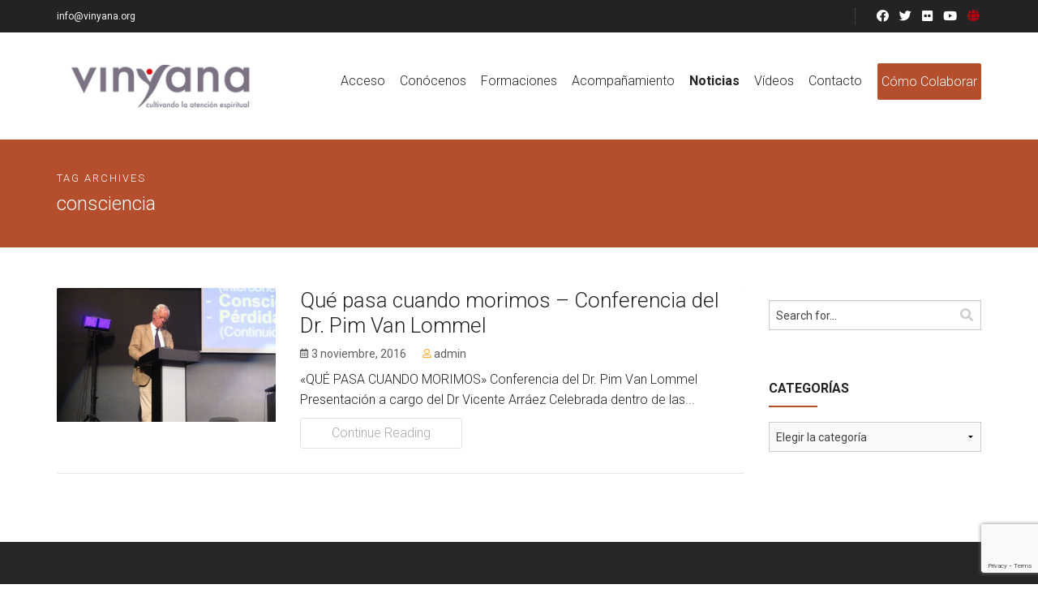

--- FILE ---
content_type: text/html; charset=UTF-8
request_url: http://www.vinyana.org/tag/consciencia/
body_size: 14470
content:

<!DOCTYPE html>
<html lang="es">
<head>
	<!--  Basic Page Needs -->
	<meta charset="UTF-8" />

	<!-- Mobile Specific Meta -->
	<meta name="viewport" content="width=device-width, minimum-scale=1, maximum-scale=1" />
	<meta http-equiv="x-ua-compatible" content="IE=edge" >

	<meta name='robots' content='index, follow, max-image-preview:large, max-snippet:-1, max-video-preview:-1' />
	<style>img:is([sizes="auto" i], [sizes^="auto," i]) { contain-intrinsic-size: 3000px 1500px }</style>
	
	<!-- This site is optimized with the Yoast SEO plugin v26.8 - https://yoast.com/product/yoast-seo-wordpress/ -->
	<title>consciencia Archivos - Vinyana</title>
	<link rel="canonical" href="https://www.vinyana.org/tag/consciencia/" />
	<meta property="og:locale" content="es_ES" />
	<meta property="og:type" content="article" />
	<meta property="og:title" content="consciencia Archivos - Vinyana" />
	<meta property="og:url" content="https://www.vinyana.org/tag/consciencia/" />
	<meta property="og:site_name" content="Vinyana" />
	<meta name="twitter:card" content="summary_large_image" />
	<script type="application/ld+json" class="yoast-schema-graph">{"@context":"https://schema.org","@graph":[{"@type":"CollectionPage","@id":"https://www.vinyana.org/tag/consciencia/","url":"https://www.vinyana.org/tag/consciencia/","name":"consciencia Archivos - Vinyana","isPartOf":{"@id":"https://www.vinyana.org/#website"},"primaryImageOfPage":{"@id":"https://www.vinyana.org/tag/consciencia/#primaryimage"},"image":{"@id":"https://www.vinyana.org/tag/consciencia/#primaryimage"},"thumbnailUrl":"http://www.vinyana.org/wp-content/uploads/2016/11/IMG_2172.jpg","breadcrumb":{"@id":"https://www.vinyana.org/tag/consciencia/#breadcrumb"},"inLanguage":"es"},{"@type":"ImageObject","inLanguage":"es","@id":"https://www.vinyana.org/tag/consciencia/#primaryimage","url":"http://www.vinyana.org/wp-content/uploads/2016/11/IMG_2172.jpg","contentUrl":"http://www.vinyana.org/wp-content/uploads/2016/11/IMG_2172.jpg","width":5152,"height":3864},{"@type":"BreadcrumbList","@id":"https://www.vinyana.org/tag/consciencia/#breadcrumb","itemListElement":[{"@type":"ListItem","position":1,"name":"Inicio","item":"https://www.vinyana.org/"},{"@type":"ListItem","position":2,"name":"consciencia"}]},{"@type":"WebSite","@id":"https://www.vinyana.org/#website","url":"https://www.vinyana.org/","name":"Vinyana","description":"Una asociación constituida sin ánimo de lucro cuya misión es atender los aspectos espirituales relacionados con el proceso vivir el morir.","potentialAction":[{"@type":"SearchAction","target":{"@type":"EntryPoint","urlTemplate":"https://www.vinyana.org/?s={search_term_string}"},"query-input":{"@type":"PropertyValueSpecification","valueRequired":true,"valueName":"search_term_string"}}],"inLanguage":"es"}]}</script>
	<!-- / Yoast SEO plugin. -->


<link rel='dns-prefetch' href='//www.vinyana.org' />
<link rel='dns-prefetch' href='//maps.googleapis.com' />
<link rel='dns-prefetch' href='//platform-api.sharethis.com' />
<link rel='dns-prefetch' href='//fonts.googleapis.com' />
<link rel="alternate" type="application/rss+xml" title="Vinyana &raquo; Feed" href="http://www.vinyana.org/feed/" />
<link rel="alternate" type="application/rss+xml" title="Vinyana &raquo; Feed de los comentarios" href="http://www.vinyana.org/comments/feed/" />
<link rel="alternate" type="application/rss+xml" title="Vinyana &raquo; Etiqueta consciencia del feed" href="http://www.vinyana.org/tag/consciencia/feed/" />
<script type="text/javascript">
/* <![CDATA[ */
window._wpemojiSettings = {"baseUrl":"https:\/\/s.w.org\/images\/core\/emoji\/16.0.1\/72x72\/","ext":".png","svgUrl":"https:\/\/s.w.org\/images\/core\/emoji\/16.0.1\/svg\/","svgExt":".svg","source":{"concatemoji":"http:\/\/www.vinyana.org\/wp-includes\/js\/wp-emoji-release.min.js?ver=6.8.3"}};
/*! This file is auto-generated */
!function(s,n){var o,i,e;function c(e){try{var t={supportTests:e,timestamp:(new Date).valueOf()};sessionStorage.setItem(o,JSON.stringify(t))}catch(e){}}function p(e,t,n){e.clearRect(0,0,e.canvas.width,e.canvas.height),e.fillText(t,0,0);var t=new Uint32Array(e.getImageData(0,0,e.canvas.width,e.canvas.height).data),a=(e.clearRect(0,0,e.canvas.width,e.canvas.height),e.fillText(n,0,0),new Uint32Array(e.getImageData(0,0,e.canvas.width,e.canvas.height).data));return t.every(function(e,t){return e===a[t]})}function u(e,t){e.clearRect(0,0,e.canvas.width,e.canvas.height),e.fillText(t,0,0);for(var n=e.getImageData(16,16,1,1),a=0;a<n.data.length;a++)if(0!==n.data[a])return!1;return!0}function f(e,t,n,a){switch(t){case"flag":return n(e,"\ud83c\udff3\ufe0f\u200d\u26a7\ufe0f","\ud83c\udff3\ufe0f\u200b\u26a7\ufe0f")?!1:!n(e,"\ud83c\udde8\ud83c\uddf6","\ud83c\udde8\u200b\ud83c\uddf6")&&!n(e,"\ud83c\udff4\udb40\udc67\udb40\udc62\udb40\udc65\udb40\udc6e\udb40\udc67\udb40\udc7f","\ud83c\udff4\u200b\udb40\udc67\u200b\udb40\udc62\u200b\udb40\udc65\u200b\udb40\udc6e\u200b\udb40\udc67\u200b\udb40\udc7f");case"emoji":return!a(e,"\ud83e\udedf")}return!1}function g(e,t,n,a){var r="undefined"!=typeof WorkerGlobalScope&&self instanceof WorkerGlobalScope?new OffscreenCanvas(300,150):s.createElement("canvas"),o=r.getContext("2d",{willReadFrequently:!0}),i=(o.textBaseline="top",o.font="600 32px Arial",{});return e.forEach(function(e){i[e]=t(o,e,n,a)}),i}function t(e){var t=s.createElement("script");t.src=e,t.defer=!0,s.head.appendChild(t)}"undefined"!=typeof Promise&&(o="wpEmojiSettingsSupports",i=["flag","emoji"],n.supports={everything:!0,everythingExceptFlag:!0},e=new Promise(function(e){s.addEventListener("DOMContentLoaded",e,{once:!0})}),new Promise(function(t){var n=function(){try{var e=JSON.parse(sessionStorage.getItem(o));if("object"==typeof e&&"number"==typeof e.timestamp&&(new Date).valueOf()<e.timestamp+604800&&"object"==typeof e.supportTests)return e.supportTests}catch(e){}return null}();if(!n){if("undefined"!=typeof Worker&&"undefined"!=typeof OffscreenCanvas&&"undefined"!=typeof URL&&URL.createObjectURL&&"undefined"!=typeof Blob)try{var e="postMessage("+g.toString()+"("+[JSON.stringify(i),f.toString(),p.toString(),u.toString()].join(",")+"));",a=new Blob([e],{type:"text/javascript"}),r=new Worker(URL.createObjectURL(a),{name:"wpTestEmojiSupports"});return void(r.onmessage=function(e){c(n=e.data),r.terminate(),t(n)})}catch(e){}c(n=g(i,f,p,u))}t(n)}).then(function(e){for(var t in e)n.supports[t]=e[t],n.supports.everything=n.supports.everything&&n.supports[t],"flag"!==t&&(n.supports.everythingExceptFlag=n.supports.everythingExceptFlag&&n.supports[t]);n.supports.everythingExceptFlag=n.supports.everythingExceptFlag&&!n.supports.flag,n.DOMReady=!1,n.readyCallback=function(){n.DOMReady=!0}}).then(function(){return e}).then(function(){var e;n.supports.everything||(n.readyCallback(),(e=n.source||{}).concatemoji?t(e.concatemoji):e.wpemoji&&e.twemoji&&(t(e.twemoji),t(e.wpemoji)))}))}((window,document),window._wpemojiSettings);
/* ]]> */
</script>
<style id='wp-emoji-styles-inline-css' type='text/css'>

	img.wp-smiley, img.emoji {
		display: inline !important;
		border: none !important;
		box-shadow: none !important;
		height: 1em !important;
		width: 1em !important;
		margin: 0 0.07em !important;
		vertical-align: -0.1em !important;
		background: none !important;
		padding: 0 !important;
	}
</style>
<link rel='stylesheet' id='wp-block-library-css' href='http://www.vinyana.org/wp-includes/css/dist/block-library/style.min.css?ver=6.8.3' type='text/css' media='all' />
<style id='classic-theme-styles-inline-css' type='text/css'>
/*! This file is auto-generated */
.wp-block-button__link{color:#fff;background-color:#32373c;border-radius:9999px;box-shadow:none;text-decoration:none;padding:calc(.667em + 2px) calc(1.333em + 2px);font-size:1.125em}.wp-block-file__button{background:#32373c;color:#fff;text-decoration:none}
</style>
<style id='global-styles-inline-css' type='text/css'>
:root{--wp--preset--aspect-ratio--square: 1;--wp--preset--aspect-ratio--4-3: 4/3;--wp--preset--aspect-ratio--3-4: 3/4;--wp--preset--aspect-ratio--3-2: 3/2;--wp--preset--aspect-ratio--2-3: 2/3;--wp--preset--aspect-ratio--16-9: 16/9;--wp--preset--aspect-ratio--9-16: 9/16;--wp--preset--color--black: #000000;--wp--preset--color--cyan-bluish-gray: #abb8c3;--wp--preset--color--white: #ffffff;--wp--preset--color--pale-pink: #f78da7;--wp--preset--color--vivid-red: #cf2e2e;--wp--preset--color--luminous-vivid-orange: #ff6900;--wp--preset--color--luminous-vivid-amber: #fcb900;--wp--preset--color--light-green-cyan: #7bdcb5;--wp--preset--color--vivid-green-cyan: #00d084;--wp--preset--color--pale-cyan-blue: #8ed1fc;--wp--preset--color--vivid-cyan-blue: #0693e3;--wp--preset--color--vivid-purple: #9b51e0;--wp--preset--gradient--vivid-cyan-blue-to-vivid-purple: linear-gradient(135deg,rgba(6,147,227,1) 0%,rgb(155,81,224) 100%);--wp--preset--gradient--light-green-cyan-to-vivid-green-cyan: linear-gradient(135deg,rgb(122,220,180) 0%,rgb(0,208,130) 100%);--wp--preset--gradient--luminous-vivid-amber-to-luminous-vivid-orange: linear-gradient(135deg,rgba(252,185,0,1) 0%,rgba(255,105,0,1) 100%);--wp--preset--gradient--luminous-vivid-orange-to-vivid-red: linear-gradient(135deg,rgba(255,105,0,1) 0%,rgb(207,46,46) 100%);--wp--preset--gradient--very-light-gray-to-cyan-bluish-gray: linear-gradient(135deg,rgb(238,238,238) 0%,rgb(169,184,195) 100%);--wp--preset--gradient--cool-to-warm-spectrum: linear-gradient(135deg,rgb(74,234,220) 0%,rgb(151,120,209) 20%,rgb(207,42,186) 40%,rgb(238,44,130) 60%,rgb(251,105,98) 80%,rgb(254,248,76) 100%);--wp--preset--gradient--blush-light-purple: linear-gradient(135deg,rgb(255,206,236) 0%,rgb(152,150,240) 100%);--wp--preset--gradient--blush-bordeaux: linear-gradient(135deg,rgb(254,205,165) 0%,rgb(254,45,45) 50%,rgb(107,0,62) 100%);--wp--preset--gradient--luminous-dusk: linear-gradient(135deg,rgb(255,203,112) 0%,rgb(199,81,192) 50%,rgb(65,88,208) 100%);--wp--preset--gradient--pale-ocean: linear-gradient(135deg,rgb(255,245,203) 0%,rgb(182,227,212) 50%,rgb(51,167,181) 100%);--wp--preset--gradient--electric-grass: linear-gradient(135deg,rgb(202,248,128) 0%,rgb(113,206,126) 100%);--wp--preset--gradient--midnight: linear-gradient(135deg,rgb(2,3,129) 0%,rgb(40,116,252) 100%);--wp--preset--font-size--small: 13px;--wp--preset--font-size--medium: 20px;--wp--preset--font-size--large: 36px;--wp--preset--font-size--x-large: 42px;--wp--preset--spacing--20: 0.44rem;--wp--preset--spacing--30: 0.67rem;--wp--preset--spacing--40: 1rem;--wp--preset--spacing--50: 1.5rem;--wp--preset--spacing--60: 2.25rem;--wp--preset--spacing--70: 3.38rem;--wp--preset--spacing--80: 5.06rem;--wp--preset--shadow--natural: 6px 6px 9px rgba(0, 0, 0, 0.2);--wp--preset--shadow--deep: 12px 12px 50px rgba(0, 0, 0, 0.4);--wp--preset--shadow--sharp: 6px 6px 0px rgba(0, 0, 0, 0.2);--wp--preset--shadow--outlined: 6px 6px 0px -3px rgba(255, 255, 255, 1), 6px 6px rgba(0, 0, 0, 1);--wp--preset--shadow--crisp: 6px 6px 0px rgba(0, 0, 0, 1);}:where(.is-layout-flex){gap: 0.5em;}:where(.is-layout-grid){gap: 0.5em;}body .is-layout-flex{display: flex;}.is-layout-flex{flex-wrap: wrap;align-items: center;}.is-layout-flex > :is(*, div){margin: 0;}body .is-layout-grid{display: grid;}.is-layout-grid > :is(*, div){margin: 0;}:where(.wp-block-columns.is-layout-flex){gap: 2em;}:where(.wp-block-columns.is-layout-grid){gap: 2em;}:where(.wp-block-post-template.is-layout-flex){gap: 1.25em;}:where(.wp-block-post-template.is-layout-grid){gap: 1.25em;}.has-black-color{color: var(--wp--preset--color--black) !important;}.has-cyan-bluish-gray-color{color: var(--wp--preset--color--cyan-bluish-gray) !important;}.has-white-color{color: var(--wp--preset--color--white) !important;}.has-pale-pink-color{color: var(--wp--preset--color--pale-pink) !important;}.has-vivid-red-color{color: var(--wp--preset--color--vivid-red) !important;}.has-luminous-vivid-orange-color{color: var(--wp--preset--color--luminous-vivid-orange) !important;}.has-luminous-vivid-amber-color{color: var(--wp--preset--color--luminous-vivid-amber) !important;}.has-light-green-cyan-color{color: var(--wp--preset--color--light-green-cyan) !important;}.has-vivid-green-cyan-color{color: var(--wp--preset--color--vivid-green-cyan) !important;}.has-pale-cyan-blue-color{color: var(--wp--preset--color--pale-cyan-blue) !important;}.has-vivid-cyan-blue-color{color: var(--wp--preset--color--vivid-cyan-blue) !important;}.has-vivid-purple-color{color: var(--wp--preset--color--vivid-purple) !important;}.has-black-background-color{background-color: var(--wp--preset--color--black) !important;}.has-cyan-bluish-gray-background-color{background-color: var(--wp--preset--color--cyan-bluish-gray) !important;}.has-white-background-color{background-color: var(--wp--preset--color--white) !important;}.has-pale-pink-background-color{background-color: var(--wp--preset--color--pale-pink) !important;}.has-vivid-red-background-color{background-color: var(--wp--preset--color--vivid-red) !important;}.has-luminous-vivid-orange-background-color{background-color: var(--wp--preset--color--luminous-vivid-orange) !important;}.has-luminous-vivid-amber-background-color{background-color: var(--wp--preset--color--luminous-vivid-amber) !important;}.has-light-green-cyan-background-color{background-color: var(--wp--preset--color--light-green-cyan) !important;}.has-vivid-green-cyan-background-color{background-color: var(--wp--preset--color--vivid-green-cyan) !important;}.has-pale-cyan-blue-background-color{background-color: var(--wp--preset--color--pale-cyan-blue) !important;}.has-vivid-cyan-blue-background-color{background-color: var(--wp--preset--color--vivid-cyan-blue) !important;}.has-vivid-purple-background-color{background-color: var(--wp--preset--color--vivid-purple) !important;}.has-black-border-color{border-color: var(--wp--preset--color--black) !important;}.has-cyan-bluish-gray-border-color{border-color: var(--wp--preset--color--cyan-bluish-gray) !important;}.has-white-border-color{border-color: var(--wp--preset--color--white) !important;}.has-pale-pink-border-color{border-color: var(--wp--preset--color--pale-pink) !important;}.has-vivid-red-border-color{border-color: var(--wp--preset--color--vivid-red) !important;}.has-luminous-vivid-orange-border-color{border-color: var(--wp--preset--color--luminous-vivid-orange) !important;}.has-luminous-vivid-amber-border-color{border-color: var(--wp--preset--color--luminous-vivid-amber) !important;}.has-light-green-cyan-border-color{border-color: var(--wp--preset--color--light-green-cyan) !important;}.has-vivid-green-cyan-border-color{border-color: var(--wp--preset--color--vivid-green-cyan) !important;}.has-pale-cyan-blue-border-color{border-color: var(--wp--preset--color--pale-cyan-blue) !important;}.has-vivid-cyan-blue-border-color{border-color: var(--wp--preset--color--vivid-cyan-blue) !important;}.has-vivid-purple-border-color{border-color: var(--wp--preset--color--vivid-purple) !important;}.has-vivid-cyan-blue-to-vivid-purple-gradient-background{background: var(--wp--preset--gradient--vivid-cyan-blue-to-vivid-purple) !important;}.has-light-green-cyan-to-vivid-green-cyan-gradient-background{background: var(--wp--preset--gradient--light-green-cyan-to-vivid-green-cyan) !important;}.has-luminous-vivid-amber-to-luminous-vivid-orange-gradient-background{background: var(--wp--preset--gradient--luminous-vivid-amber-to-luminous-vivid-orange) !important;}.has-luminous-vivid-orange-to-vivid-red-gradient-background{background: var(--wp--preset--gradient--luminous-vivid-orange-to-vivid-red) !important;}.has-very-light-gray-to-cyan-bluish-gray-gradient-background{background: var(--wp--preset--gradient--very-light-gray-to-cyan-bluish-gray) !important;}.has-cool-to-warm-spectrum-gradient-background{background: var(--wp--preset--gradient--cool-to-warm-spectrum) !important;}.has-blush-light-purple-gradient-background{background: var(--wp--preset--gradient--blush-light-purple) !important;}.has-blush-bordeaux-gradient-background{background: var(--wp--preset--gradient--blush-bordeaux) !important;}.has-luminous-dusk-gradient-background{background: var(--wp--preset--gradient--luminous-dusk) !important;}.has-pale-ocean-gradient-background{background: var(--wp--preset--gradient--pale-ocean) !important;}.has-electric-grass-gradient-background{background: var(--wp--preset--gradient--electric-grass) !important;}.has-midnight-gradient-background{background: var(--wp--preset--gradient--midnight) !important;}.has-small-font-size{font-size: var(--wp--preset--font-size--small) !important;}.has-medium-font-size{font-size: var(--wp--preset--font-size--medium) !important;}.has-large-font-size{font-size: var(--wp--preset--font-size--large) !important;}.has-x-large-font-size{font-size: var(--wp--preset--font-size--x-large) !important;}
:where(.wp-block-post-template.is-layout-flex){gap: 1.25em;}:where(.wp-block-post-template.is-layout-grid){gap: 1.25em;}
:where(.wp-block-columns.is-layout-flex){gap: 2em;}:where(.wp-block-columns.is-layout-grid){gap: 2em;}
:root :where(.wp-block-pullquote){font-size: 1.5em;line-height: 1.6;}
</style>
<link rel='stylesheet' id='front-estilos-css' href='http://www.vinyana.org/wp-content/plugins/asesor-cookies-para-la-ley-en-espana/html/front/estilos.css?ver=6.8.3' type='text/css' media='all' />
<link rel='stylesheet' id='contact-form-7-css' href='http://www.vinyana.org/wp-content/plugins/contact-form-7/includes/css/styles.css?ver=6.1.4' type='text/css' media='all' />
<link rel='stylesheet' id='wpdm-fonticon-css' href='http://www.vinyana.org/wp-content/plugins/download-manager/assets/wpdm-iconfont/css/wpdm-icons.css?ver=6.8.3' type='text/css' media='all' />
<link rel='stylesheet' id='wpdm-front-css' href='http://www.vinyana.org/wp-content/plugins/download-manager/assets/css/front.min.css?ver=3.3.46' type='text/css' media='all' />
<link rel='stylesheet' id='wpdm-front-dark-css' href='http://www.vinyana.org/wp-content/plugins/download-manager/assets/css/front-dark.min.css?ver=3.3.46' type='text/css' media='all' />
<link rel='stylesheet' id='wpdmpp-mini-cart-css' href='http://www.vinyana.org/wp-content/plugins/wpdm-premium-packages/assets/css/mini-cart.css?ver=6.2.0' type='text/css' media='all' />
<style id='wpdmpp-mini-cart-inline-css' type='text/css'>
:root { --wpdmpp-mc-primary: #6366f1; --wpdmpp-mc-text: #1e293b; --wpdmpp-mc-breakpoint: 768px; }
</style>
<link rel='stylesheet' id='wpdmpp-front-css' href='http://www.vinyana.org/wp-content/plugins/wpdm-premium-packages/assets/css/wpdmpp.css?ver=6.8.3' type='text/css' media='all' />
<link rel='stylesheet' id='charity-life-vendors-css' href='http://www.vinyana.org/wp-content/themes/charity-life-wpl/assets/styles/vendors.min.css?ver=6.8.3' type='text/css' media='all' />
<link rel='stylesheet' id='charity-life-style-css' href='http://www.vinyana.org/wp-content/themes/charity-life-wpl/style.css?ver=6.8.3' type='text/css' media='all' />
<style id='charity-life-style-inline-css' type='text/css'>
.single-cause h4, .single-event a, .woocommerce-LoopProduct-link, .woocommerce-LoopProduct-link:hover .star-rating { color:#b54e2d; }
.widget-title:after, .single-cause-actions a, .nav ul li.accented a, .page-head, .woocommerce #respond input#submit, .woocommerce a.button, .woocommerce button.button, .woocommerce input.button, .woocommerce-cart .wc-proceed-to-checkout a.checkout-button, .woocommerce button.button.alt, .woocommerce #respond input#submit.alt, .woocommerce a.button.alt, .woocommerce button.button.alt, .woocommerce input.button.alt, .woocommerce input.button:disabled, .woocommerce input.button:disabled[disabled], .woocommerce-cart table.cart input[type="submit"], .woocommerce .widget_price_filter .ui-slider .ui-slider-handle, .woocommerce .widget_price_filter .ui-slider .ui-slider-range { background-color:#b54e2d; }
.btn-red { background-color:#b54e2d; box-shadow: 0 1px 3px rgba(0, 0, 0, 0.54), 0 1px 0 #b54e2d inset;}
.header .bar {background-color:#232323;}
.footer-nav {background-color:#232323;}
.footer {background-color:#262626;}
.woocommerce div.product p.price, .woocommerce div.product span.price, .woocommerce div.product .stock, .woocommerce ul.products li.product .price { color:#468966; }
.woocommerce span.onsale { background-color:#468966; }
.nav ul li.accented a:hover, .btn-green {background-color:#468966; box-shadow: 0 1px 3px rgba(0, 0, 0, 0.54), 0 1px 0 #468966 inset;}

.footer .widget-title:after { background-color:#468966; }

.staff-member .staff-member-image a,
.gallery-item .gallery-item-overlay,
.latest-posts .latest-post-link .latest-post-overlay:hover { background-color: rgba( 70, 137, 102, 0.95 ); }
</style>
<link rel='stylesheet' id='child-style-css' href='http://www.vinyana.org/wp-content/themes/charity-life-child/style.css?ver=1.0.0' type='text/css' media='all' />
<link rel='stylesheet' id='fonts-roboto-css' href='//fonts.googleapis.com/css?family=Roboto%3A400%2C300%2C500%2C700%2C900&#038;ver=6.8.3' type='text/css' media='all' />
<link rel='stylesheet' id='UserAccessManagerLoginForm-css' href='http://www.vinyana.org/wp-content/plugins/user-access-manager/assets/css/uamLoginForm.css?ver=2.3.10' type='text/css' media='screen' />
<script type="text/javascript" src="http://www.vinyana.org/wp-includes/js/jquery/jquery.min.js?ver=3.7.1" id="jquery-core-js"></script>
<script type="text/javascript" src="http://www.vinyana.org/wp-includes/js/jquery/jquery-migrate.min.js?ver=3.4.1" id="jquery-migrate-js"></script>
<script type="text/javascript" id="front-principal-js-extra">
/* <![CDATA[ */
var cdp_cookies_info = {"url_plugin":"http:\/\/www.vinyana.org\/wp-content\/plugins\/asesor-cookies-para-la-ley-en-espana\/plugin.php","url_admin_ajax":"http:\/\/www.vinyana.org\/wp-admin\/admin-ajax.php"};
/* ]]> */
</script>
<script type="text/javascript" src="http://www.vinyana.org/wp-content/plugins/asesor-cookies-para-la-ley-en-espana/html/front/principal.js?ver=6.8.3" id="front-principal-js"></script>
<script type="text/javascript" src="http://www.vinyana.org/wp-includes/js/jquery/jquery.form.min.js?ver=4.3.0" id="jquery-form-js"></script>
<script type="text/javascript" src="http://www.vinyana.org/wp-content/plugins/download-manager/assets/js/wpdm.min.js?ver=6.8.3" id="wpdm-frontend-js-js"></script>
<script type="text/javascript" id="wpdm-frontjs-js-extra">
/* <![CDATA[ */
var wpdm_url = {"home":"http:\/\/www.vinyana.org\/","site":"http:\/\/www.vinyana.org\/","ajax":"http:\/\/www.vinyana.org\/wp-admin\/admin-ajax.php"};
var wpdm_js = {"spinner":"<i class=\"wpdm-icon wpdm-sun wpdm-spin\"><\/i>","client_id":"f1eba912c4cce61acf17d3f17038263d"};
var wpdm_strings = {"pass_var":"\u00a1Contrase\u00f1a verificada!","pass_var_q":"Haz clic en el bot\u00f3n siguiente para iniciar la descarga.","start_dl":"Iniciar descarga"};
/* ]]> */
</script>
<script type="text/javascript" src="http://www.vinyana.org/wp-content/plugins/download-manager/assets/js/front.min.js?ver=3.3.46" id="wpdm-frontjs-js"></script>
<script type="text/javascript" src="http://www.vinyana.org/wp-content/plugins/wpdm-premium-packages/assets/js/wpdmpp-front.js?ver=6.8.3" id="wpdm-pp-js-js"></script>
<script type="text/javascript" src="https://maps.googleapis.com/maps/api/js?v=3.exp&amp;ver=6.8.3" id="google-maps-api-js"></script>
<script type="text/javascript" src="//platform-api.sharethis.com/js/sharethis.js#source=googleanalytics-wordpress#product=ga&amp;property=5fdcb5636e6252001889354d" id="googleanalytics-platform-sharethis-js"></script>
<script></script><link rel="https://api.w.org/" href="http://www.vinyana.org/wp-json/" /><link rel="alternate" title="JSON" type="application/json" href="http://www.vinyana.org/wp-json/wp/v2/tags/135" /><link rel="EditURI" type="application/rsd+xml" title="RSD" href="http://www.vinyana.org/xmlrpc.php?rsd" />
<meta name="generator" content="WordPress 6.8.3" />

		<!-- GA Google Analytics @ https://m0n.co/ga -->
		<script async src="https://www.googletagmanager.com/gtag/js?id=UA-78208504-1"></script>
		<script>
			window.dataLayer = window.dataLayer || [];
			function gtag(){dataLayer.push(arguments);}
			gtag('js', new Date());
			gtag('config', 'UA-78208504-1');
		</script>

	    <script>
        var wpdmpp_base_url = 'http://www.vinyana.org/wp-content/plugins/wpdm-premium-packages/';
        var wpdmpp_currency_sign = '$';
        var wpdmpp_csign_before = '$';
        var wpdmpp_csign_after = '';
        var wpdmpp_currency_code = 'USD';
        var wpdmpp_cart_url = 'http://www.vinyana.org/cart/';

        var wpdmpp_txt = {"cart_button_label":"<i class=\"fas fa-shopping-basket mr-2\"><\/i>Add To Cart","pay_now":"Complete Purchase","checkout_button_label":"Complete Purchase"};

    </script>
    <style>p.wpdmpp-notice {
            margin: 5px;
        }
    .wpbtn-success {
        color: var(--color-success) !important;border-color: var(--color-success ) !important;
        background: rgba(var(--color-success-rgb),0.03) !important;
        transition: all ease-in-out 300ms;
    }
        .wpbtn-success:active,
        .wpbtn-success:hover {
            color: var(--color-success-active) !important;
            border-color: var(--color-success-active) !important;
            background: rgba(var(--color-success-rgb),0.07) !important;
        }
    </style>
    <style>.socials dd {
    float:left;
    margin-left:5px;
}
.footer-nav{
    display:none;
}
.article-body{
    overflow:hidden;
}

#login li{
    
    display: inline;
}
.fullWidth {
   width: 100%;
   margin-left: auto;
   margin-right: auto;
   max-width: initial;
}

.fa-globe{
    color: #bf0411;
    
}


.destacado{
	font-weight: bold;
}

.testimonial-name {
  font-weight: bold;  
}
}</style><script type="text/javascript" src="http://www.vinyana.org/wp-content/plugins/si-captcha-for-wordpress/captcha/si_captcha.js?ver=1769244498"></script>
<!-- begin SI CAPTCHA Anti-Spam - login/register form style -->
<style type="text/css">
.si_captcha_small { width:175px; height:45px; padding-top:10px; padding-bottom:10px; }
.si_captcha_large { width:250px; height:60px; padding-top:10px; padding-bottom:10px; }
img#si_image_com { border-style:none; margin:0; padding-right:5px; float:left; }
img#si_image_reg { border-style:none; margin:0; padding-right:5px; float:left; }
img#si_image_log { border-style:none; margin:0; padding-right:5px; float:left; }
img#si_image_side_login { border-style:none; margin:0; padding-right:5px; float:left; }
img#si_image_checkout { border-style:none; margin:0; padding-right:5px; float:left; }
img#si_image_jetpack { border-style:none; margin:0; padding-right:5px; float:left; }
img#si_image_bbpress_topic { border-style:none; margin:0; padding-right:5px; float:left; }
.si_captcha_refresh { border-style:none; margin:0; vertical-align:bottom; }
div#si_captcha_input { display:block; padding-top:15px; padding-bottom:5px; }
label#si_captcha_code_label { margin:0; }
input#si_captcha_code_input { width:65px; }
p#si_captcha_code_p { clear: left; padding-top:10px; }
.si-captcha-jetpack-error { color:#DC3232; }
</style>
<!-- end SI CAPTCHA Anti-Spam - login/register form style -->
<meta name="generator" content="Powered by WPBakery Page Builder - drag and drop page builder for WordPress."/>
<noscript><style> .wpb_animate_when_almost_visible { opacity: 1; }</style></noscript><meta name="generator" content="WordPress Download Manager 3.3.46" />
                <style>
        /* WPDM Link Template Styles */        </style>
                <style>

            :root {
                --color-primary: #4a8eff;
                --color-primary-rgb: 74, 142, 255;
                --color-primary-hover: #5998ff;
                --color-primary-active: #3281ff;
                --clr-sec: #6c757d;
                --clr-sec-rgb: 108, 117, 125;
                --clr-sec-hover: #6c757d;
                --clr-sec-active: #6c757d;
                --color-secondary: #6c757d;
                --color-secondary-rgb: 108, 117, 125;
                --color-secondary-hover: #6c757d;
                --color-secondary-active: #6c757d;
                --color-success: #018e11;
                --color-success-rgb: 1, 142, 17;
                --color-success-hover: #0aad01;
                --color-success-active: #0c8c01;
                --color-info: #2CA8FF;
                --color-info-rgb: 44, 168, 255;
                --color-info-hover: #2CA8FF;
                --color-info-active: #2CA8FF;
                --color-warning: #FFB236;
                --color-warning-rgb: 255, 178, 54;
                --color-warning-hover: #FFB236;
                --color-warning-active: #FFB236;
                --color-danger: #ff5062;
                --color-danger-rgb: 255, 80, 98;
                --color-danger-hover: #ff5062;
                --color-danger-active: #ff5062;
                --color-green: #30b570;
                --color-blue: #0073ff;
                --color-purple: #8557D3;
                --color-red: #ff5062;
                --color-muted: rgba(69, 89, 122, 0.6);
                --wpdm-font: "Sen", -apple-system, BlinkMacSystemFont, "Segoe UI", Roboto, Helvetica, Arial, sans-serif, "Apple Color Emoji", "Segoe UI Emoji", "Segoe UI Symbol";
            }

            .wpdm-download-link.btn.btn-primary {
                border-radius: 4px;
            }


        </style>
        </head>
<body class="archive tag tag-consciencia tag-135 wp-theme-charity-life-wpl wp-child-theme-charity-life-child wpb-js-composer js-comp-ver-7.8 vc_responsive">
	<div class="wrapper">
		<header class="header">
			<div class="bar">
				<div class="row">
					<div class="bar-theme-options small-12 medium-6 large-6 columns">
						<dl class="sub-nav">
																														<dd>
										<a href="http://www.vinyana.org/contacto/">info@vinyana.org</a>
									</dd>
														</dl><!-- /.sub-nav -->
												<!-- /#country-drop.f-dropdown -->
					</div><!-- /.bar-theme-options small-12 large-6 columns -->

					<div class="bar-top-actions small-12 medium-6 large-6 columns">

					<!-- Social Networking -->
																<dl class="socials">
															<dd><a target="_blank" href="https://www.facebook.com/asociacionvinyana/" title="Facebook"> <i class="fab fa-facebook"></i></a></dd>
															<dd><a target="_blank" href="https://twitter.com/AVinyana" title="Twitter"> <i class="fab fa-twitter"></i></a></dd>
															<dd><a target="_blank" href="https://www.flickr.com/people/136863229@N03/" title="Flickr"> <i class="fab fa-flickr"></i></a></dd>
															<dd><a target="_blank" href="https://www.youtube.com/channel/UCvBfmmgIjMGm2llMQN0knWA" title="Youtube"> <i class="fab fa-youtube"></i></a></dd>
															<dd><a target="_blank" href="http://en.vinyana.org/" title="English version"> <i class="fa fa-globe"></i></a></dd>
													</dl><!-- /.socials -->
					
					</div><!-- /.bar-top-actions small-12 large-6 columns -->
				</div><!-- /.row -->
			</div><!-- /.bar -->

			<div class="header-inner">
				<div class="row">
					<div class="small-12 large-3 columns">
						<a href="http://www.vinyana.org/" title="Vinyana - Una asociación constituida sin ánimo de lucro cuya misión es atender los aspectos espirituales relacionados con el proceso vivir el morir." rel="home" class="logo">
															<img src="http://www.vinyana.org/wp-content/uploads/2016/04/LogoWeb-Asociación-Vinyana.png">
														</a>
					</div><!-- /.small-12 large-3 columns -->

					<div class="small-12 large-9 columns">
						<nav class="nav">
						<ul id="menu-formaciones" class="menu"><li id="menu-item-2242" class="nmr-logged-out menu-item menu-item-type-custom menu-item-object-custom menu-item-2242"><a href="http://www.vinyana.org/wp-login.php">Acceso</a></li>
<li id="menu-item-185" class="menu-item menu-item-type-post_type menu-item-object-page menu-item-has-children menu-item-185"><a href="http://www.vinyana.org/conocenos/">Conócenos</a>
<ul class="sub-menu">
	<li id="menu-item-431" class="menu-item menu-item-type-post_type menu-item-object-page menu-item-431"><a href="http://www.vinyana.org/fundadores/">Socios Fundadores</a></li>
	<li id="menu-item-430" class="menu-item menu-item-type-post_type menu-item-object-page menu-item-430"><a href="http://www.vinyana.org/junta-directiva/">Junta Directiva</a></li>
	<li id="menu-item-2286" class="menu-item menu-item-type-post_type menu-item-object-page menu-item-2286"><a href="http://www.vinyana.org/presidencia-de-honor/">Presidencia de Honor</a></li>
	<li id="menu-item-1366" class="menu-item menu-item-type-post_type menu-item-object-page menu-item-1366"><a href="http://www.vinyana.org/docentes/">Docentes</a></li>
	<li id="menu-item-432" class="menu-item menu-item-type-post_type menu-item-object-page menu-item-432"><a href="http://www.vinyana.org/socios-de-numero/">Socios de Número</a></li>
	<li id="menu-item-429" class="menu-item menu-item-type-post_type menu-item-object-page menu-item-429"><a href="http://www.vinyana.org/socios-colaboradores/">Socios Colaboradores</a></li>
	<li id="menu-item-2948" class="menu-item menu-item-type-post_type menu-item-object-page menu-item-2948"><a href="http://www.vinyana.org/colaboramos-con/">Colaboramos con</a></li>
</ul>
</li>
<li id="menu-item-594" class="menu-item menu-item-type-custom menu-item-object-custom menu-item-has-children menu-item-594"><a href="#">Formaciones</a>
<ul class="sub-menu">
	<li id="menu-item-2950" class="menu-item menu-item-type-post_type menu-item-object-page menu-item-2950"><a href="http://www.vinyana.org/nuestra-propuesta-de-formacion/">Nuestra propuesta de formación</a></li>
	<li id="menu-item-688" class="menu-item menu-item-type-taxonomy menu-item-object-wpl_projects_category menu-item-688"><a href="http://www.vinyana.org/formaciones/previstas/">Previstas</a></li>
	<li id="menu-item-687" class="menu-item menu-item-type-taxonomy menu-item-object-wpl_projects_category menu-item-687"><a href="http://www.vinyana.org/formaciones/realizadas/">Realizadas</a></li>
</ul>
</li>
<li id="menu-item-174" class="menu-item menu-item-type-post_type menu-item-object-page menu-item-174"><a href="http://www.vinyana.org/acompanamiento/">Acompañamiento</a></li>
<li id="menu-item-873" class="destacado menu-item menu-item-type-post_type menu-item-object-page current_page_parent menu-item-873"><a href="http://www.vinyana.org/noticias/">Noticias</a></li>
<li id="menu-item-820" class="menu-item menu-item-type-post_type menu-item-object-page menu-item-820"><a href="http://www.vinyana.org/practicas/">Vídeos</a></li>
<li id="menu-item-171" class="menu-item menu-item-type-post_type menu-item-object-page menu-item-171"><a href="http://www.vinyana.org/contacto/">Contacto</a></li>
<li id="menu-item-448" class="accented menu-item menu-item-type-post_type menu-item-object-page menu-item-448"><a href="http://www.vinyana.org/como-colaborar/">Cómo Colaborar</a></li>
</ul>						</nav><!-- /.nav -->

						<button type="button" class="nav-toggle hide-for-large-up">
							<i class="fas fa-bars"></i>
						</button>
					</div><!-- /.small-12 large-9 columns -->
				</div><!-- /.row -->
			</div><!-- /.header-inner -->
		</header><!-- /.header -->

<div class="page-head no-img">
	<div class="row">
		<div class="columns small-12 large-12">
			<h5 class="wow fadeInDown" data-wow-duration="0.5s" data-wow-delay="0.4s">Tag Archives</h5>
			<h2 class="wow fadeInDown" data-wow-duration="0.5s" data-wow-delay="0.8s">consciencia</h2>
		</div><!-- /.columns small-12 large-12 -->
	</div><!-- /.row -->
</div><!-- /.page-head -->


		<div class="main">
			<div class="row">
				<div class="content columns small-12 large-9">
					<div class="posts-listing">
						
																<div id="post-672" class="single-news post-672 post type-post status-publish format-aside has-post-thumbnail hentry category-conferencias tag-consciencia tag-mas-alla-de-la-vida tag-pim-van-lommel post_format-post-format-aside" itemscope="" itemtype="https://schema.org/BlogPosting">
		<figure class="single-news-image">
			<img width="540" height="330" src="http://www.vinyana.org/wp-content/uploads/2016/11/IMG_2172-540x330.jpg" class="attachment-gallery-thumb size-gallery-thumb wp-post-image" alt="" decoding="async" fetchpriority="high" srcset="http://www.vinyana.org/wp-content/uploads/2016/11/IMG_2172-540x330.jpg 540w, http://www.vinyana.org/wp-content/uploads/2016/11/IMG_2172-555x339.jpg 555w" sizes="(max-width: 540px) 100vw, 540px" />					<figcaption>
						<div class="single-news-buttons">
							<a href="http://www.vinyana.org/conferencias/pim-van-lommel-que-pasa-cuando-morimos/" class="btn-blank" itemprop="url">Read more</a>
						</div><!-- /.single-news-buttons -->
					</figcaption>
					</figure><!-- /.single-news-image -->

		<div class="single-news-content">
			<h3><a href="http://www.vinyana.org/conferencias/pim-van-lommel-que-pasa-cuando-morimos/" rel="bookmark">Qué pasa cuando morimos &#8211; Conferencia del  Dr. Pim Van Lommel</a></h3>
			<div class="single-news-meta">
				<ul>
											<li itemprop="startDate">
							<i class="far fa-calendar-alt"></i>
							3 noviembre, 2016						</li>
																<li>
							<i class="far fa-user"></i>
							admin						</li>
									</ul>
			</div><!-- /.single-news-meta -->

			<p>«QUÉ PASA CUANDO MORIMOS» Conferencia del Dr. Pim Van Lommel Presentación a cargo del Dr Vicente Arráez Celebrada dentro de las...	<a class="btn-read-more" href="http://www.vinyana.org/conferencias/pim-van-lommel-que-pasa-cuando-morimos/">Continue Reading</a></p>

		</div><!-- /.single-news-content -->
	</div><!-- /.single-news -->
							
							
					</div><!-- /.post-listing -->

					<pre></pre>

				</div><!-- /.content columns small-12 large-9 -->

				<div class="sidebar small-12 large-3 columns">
					<div class="widgets">
						<div id="search-7" class="widget widget_search"><div class="widget-body">
	<div class="search">
		<form role="search" method="get" id="searchform" action="http://www.vinyana.org/">
			<input type="text" value="Search for..." name="s" id="s" onfocus="if(this.value==this.defaultValue)this.value='';" onblur="if(this.value=='')this.value=this.defaultValue;"/>
			<button type="submit" class="search-btn">
				<i class="fas fa-search"></i>
			</button>
		</form>
	</div>
</div>
</div><div id="categories-4" class="widget widget_categories"><div class="widget-head"><h4 class="widget-title">Categorías</h4></div><form action="http://www.vinyana.org" method="get"><label class="screen-reader-text" for="cat">Categorías</label><select  name='cat' id='cat' class='postform'>
	<option value='-1'>Elegir la categoría</option>
	<option class="level-0" value="460">comunidad compasiva&nbsp;&nbsp;(1)</option>
	<option class="level-0" value="49">Conferencias&nbsp;&nbsp;(29)</option>
	<option class="level-0" value="91">Congresos&nbsp;&nbsp;(3)</option>
	<option class="level-0" value="83">Documentos Asociación&nbsp;&nbsp;(1)</option>
	<option class="level-0" value="90">Documentos Secretaria y Tesoreria&nbsp;&nbsp;(1)</option>
	<option class="level-0" value="122">Encuentros&nbsp;&nbsp;(245)</option>
	<option class="level-0" value="87">Entrevistas&nbsp;&nbsp;(22)</option>
	<option class="level-0" value="86">Materiales Curso Básico&nbsp;&nbsp;(2)</option>
	<option class="level-0" value="88">Materirales Curso Experto&nbsp;&nbsp;(3)</option>
	<option class="level-0" value="47">Prácticas&nbsp;&nbsp;(6)</option>
	<option class="level-0" value="458">Teatro documental&nbsp;&nbsp;(1)</option>
</select>
</form><script type="text/javascript">
/* <![CDATA[ */

(function() {
	var dropdown = document.getElementById( "cat" );
	function onCatChange() {
		if ( dropdown.options[ dropdown.selectedIndex ].value > 0 ) {
			dropdown.parentNode.submit();
		}
	}
	dropdown.onchange = onCatChange;
})();

/* ]]> */
</script>
</div>					</div><!-- /.widgets -->
				</div><!-- /.sidebar small-12 large-3 columns -->
			</div><!-- /.row -->
		</div><!-- /.main -->

		<footer class="footer">
			<div class="footer-inner">
				<div class="row">
					<div class="widgets">
						<div class="small-12 large-4 columns">
															<aside id="text-2" class="widget widget_text"><div class="widget-head"><h4 class="widget-title">Vinyana</h4></div>			<div class="textwidget">Una asociación constituida sin ánimo de lucro cuya misión es atender los aspectos espirituales relacionados con el proceso vivir el morir.</div>
		</aside>													</div><!-- /.small-12 large-4 columns -->

						<div class="small-12 large-4 columns">
															<aside id="text-3" class="widget widget_text"><div class="widget-head"><h4 class="widget-title">CONTACTO</h4></div>			<div class="textwidget"><p>info@vinyana.org</p>
</div>
		</aside>													</div><!-- /.small-12 large-4 columns -->

						<div class="small-12 large-4 columns">
															<aside id="wpl_social_widget-1" class="widget widget_wpl_social_widget"><div class="widget-head"><h4 class="widget-title">redes sociales</h4></div><div class="widget-body"><dl class="socials"><dd><a href="https://twitter.com/AVinyana"><i class="fab fa-twitter"></i></a></dd><dd><a href="https://www.facebook.com/asociacionvinyana/"><i class="fab fa-facebook"></i></a></dd><dd><a href="#"><i class="fab fa-youtube"></i></a></dd><dd><a href="https://www.flickr.com/people/136863229@N03/"><i class="fab fa-flickr"></i></a></dd></dl></div></aside>													</div><!-- /.small-12 large-4 columns -->
					</div><!-- /.widgets -->
				</div><!-- /.row -->
			</div><!-- /.footer-inner -->

			<nav class="footer-nav text-center">
								<p class="copyright">
					Copyright © 2017.					Designed by <a href="https://wplook.com/?utm_source=Footer-URL&utm_medium=link&utm_campaign=CharityLife" title="charity-life-wpl" rel="nofollow" target="_blank">WPlook Studio</a>
				</p><!-- /.copyright -->
			</nav><!-- /.footer-nav -->
		</footer><!-- /.footer -->
	</div><!-- /.wrapper -->
	<script type="speculationrules">
{"prefetch":[{"source":"document","where":{"and":[{"href_matches":"\/*"},{"not":{"href_matches":["\/wp-*.php","\/wp-admin\/*","\/wp-content\/uploads\/*","\/wp-content\/*","\/wp-content\/plugins\/*","\/wp-content\/themes\/charity-life-child\/*","\/wp-content\/themes\/charity-life-wpl\/*","\/*\\?(.+)"]}},{"not":{"selector_matches":"a[rel~=\"nofollow\"]"}},{"not":{"selector_matches":".no-prefetch, .no-prefetch a"}}]},"eagerness":"conservative"}]}
</script>
<!-- HTML del pié de página -->
<div class="cdp-cookies-alerta  cdp-solapa-ocultar cdp-cookies-textos-izq cdp-cookies-tema-gris">
	<div class="cdp-cookies-texto">
		<h4 style="font-size:15px !important;line-height:15px !important">Uso de cookies</h4><p style="font-size:12px !important;line-height:12px !important">Este sitio web utiliza cookies para que usted tenga la mejor experiencia de usuario. Si continúa navegando está dando su consentimiento para la aceptación de las mencionadas cookies y la aceptación de nuestra <a href="http://www.vinyana.org/politica-de-cookies/" style="font-size:12px !important;line-height:12px !important">política de cookies</a>, pinche el enlace para mayor información.</p>
		<a href="javascript:;" class="cdp-cookies-boton-cerrar">ACEPTAR</a> 
	</div>
	<a class="cdp-cookies-solapa">Aviso de cookies</a>
</div>
             <script>
                const abmsg = "We noticed an ad blocker. Consider whitelisting us to support the site ❤️";
                const abmsgd = "download";
                const iswpdmpropage = 0;
                jQuery(function($){

                    
                });
            </script>
            <div id="fb-root"></div>
            <!-- YouTube Feeds JS -->
<script type="text/javascript">

</script>
<script type="text/javascript" src="http://www.vinyana.org/wp-includes/js/dist/hooks.min.js?ver=4d63a3d491d11ffd8ac6" id="wp-hooks-js"></script>
<script type="text/javascript" src="http://www.vinyana.org/wp-includes/js/dist/i18n.min.js?ver=5e580eb46a90c2b997e6" id="wp-i18n-js"></script>
<script type="text/javascript" id="wp-i18n-js-after">
/* <![CDATA[ */
wp.i18n.setLocaleData( { 'text direction\u0004ltr': [ 'ltr' ] } );
/* ]]> */
</script>
<script type="text/javascript" src="http://www.vinyana.org/wp-content/plugins/contact-form-7/includes/swv/js/index.js?ver=6.1.4" id="swv-js"></script>
<script type="text/javascript" id="contact-form-7-js-translations">
/* <![CDATA[ */
( function( domain, translations ) {
	var localeData = translations.locale_data[ domain ] || translations.locale_data.messages;
	localeData[""].domain = domain;
	wp.i18n.setLocaleData( localeData, domain );
} )( "contact-form-7", {"translation-revision-date":"2025-12-01 15:45:40+0000","generator":"GlotPress\/4.0.3","domain":"messages","locale_data":{"messages":{"":{"domain":"messages","plural-forms":"nplurals=2; plural=n != 1;","lang":"es"},"This contact form is placed in the wrong place.":["Este formulario de contacto est\u00e1 situado en el lugar incorrecto."],"Error:":["Error:"]}},"comment":{"reference":"includes\/js\/index.js"}} );
/* ]]> */
</script>
<script type="text/javascript" id="contact-form-7-js-before">
/* <![CDATA[ */
var wpcf7 = {
    "api": {
        "root": "http:\/\/www.vinyana.org\/wp-json\/",
        "namespace": "contact-form-7\/v1"
    }
};
/* ]]> */
</script>
<script type="text/javascript" src="http://www.vinyana.org/wp-content/plugins/contact-form-7/includes/js/index.js?ver=6.1.4" id="contact-form-7-js"></script>
<script type="text/javascript" id="wpdmpp-mini-cart-js-extra">
/* <![CDATA[ */
var wpdmppMiniCart = {"restUrl":"http:\/\/www.vinyana.org\/wp-json\/wpdmpp\/v1\/cart","nonce":"1b298f355d","settings":{"displayStyle":"dropdown","position":"top-right","autoOpenOnAdd":true,"autoCloseDelay":3000,"mobileFullScreen":true,"mobileBreakpoint":768,"triggerSelector":"","showThumbnails":true,"showItemCount":true,"showSubtotal":true},"cartData":{"item_count":0,"total_formatted":"$0","is_empty":true},"cartUrl":"http:\/\/www.vinyana.org\/cart\/","checkoutUrl":"http:\/\/www.vinyana.org\/cart\/?step=checkout","strings":{"cartTitle":"Shopping Cart","emptyCart":"Your cart is empty","subtotal":"Subtotal","viewCart":"View Cart","checkout":"Checkout","remove":"Remove","close":"Close","loading":"Loading...","itemAdded":"Item added to cart","itemRemoved":"Item removed","cartUpdated":"Cart updated","continueShopping":"Continue Shopping"}};
/* ]]> */
</script>
<script type="text/javascript" src="http://www.vinyana.org/wp-content/plugins/wpdm-premium-packages/assets/js/mini-cart.js?ver=6.2.0" id="wpdmpp-mini-cart-js"></script>
<script type="text/javascript" src="http://www.vinyana.org/wp-content/themes/charity-life-wpl/assets/javascripts/foundation.min.js?ver=6.8.3" id="foundation-js"></script>
<script type="text/javascript" src="http://www.vinyana.org/wp-content/themes/charity-life-wpl/assets/javascripts/jquery.ajaxchimp.min.js?ver=6.8.3" id="jquery-ajaxchimp-js"></script>
<script type="text/javascript" src="http://www.vinyana.org/wp-content/themes/charity-life-wpl/assets/javascripts/jquery.cookie.js?ver=6.8.3" id="jquery-cookie-js"></script>
<script type="text/javascript" src="http://www.vinyana.org/wp-content/themes/charity-life-wpl/assets/javascripts/jquery.fitvids.js?ver=6.8.3" id="FitVids.js-js"></script>
<script type="text/javascript" src="http://www.vinyana.org/wp-content/themes/charity-life-wpl/assets/javascripts/jquery.placeholder.js?ver=6.8.3" id="jquery-placeholder-js"></script>
<script type="text/javascript" src="http://www.vinyana.org/wp-content/themes/charity-life-wpl/assets/javascripts/owl.carousel.min.js?ver=6.8.3" id="OwlCarousel2-js"></script>
<script type="text/javascript" src="http://www.vinyana.org/wp-content/themes/charity-life-wpl/assets/javascripts/wow.min.js?ver=6.8.3" id="WOW-js"></script>
<script type="text/javascript" src="http://www.vinyana.org/wp-content/themes/charity-life-wpl/assets/javascripts/lightbox.min.js?ver=6.8.3" id="lightbox-js-js"></script>
<script type="text/javascript" src="http://www.vinyana.org/wp-content/themes/charity-life-wpl/assets/javascripts/google-maps.js?ver=6.8.3" id="wplook-google-maps-js"></script>
<script type="text/javascript" id="charity-life-main-js-extra">
/* <![CDATA[ */
var wpl_options = {"wpl_slider_autoplay":"on","wpl_slider_autoplay_delay":"8"};
/* ]]> */
</script>
<script type="text/javascript" src="http://www.vinyana.org/wp-content/themes/charity-life-wpl/assets/javascripts/app.js?ver=6.8.3" id="charity-life-main-js"></script>
<script type="text/javascript" src="https://www.google.com/recaptcha/api.js?render=6Lc2cf8UAAAAAC3e8v0Pj3ivWX4Cbfs2Em4j27AL&amp;ver=3.0" id="google-recaptcha-js"></script>
<script type="text/javascript" src="http://www.vinyana.org/wp-includes/js/dist/vendor/wp-polyfill.min.js?ver=3.15.0" id="wp-polyfill-js"></script>
<script type="text/javascript" id="wpcf7-recaptcha-js-before">
/* <![CDATA[ */
var wpcf7_recaptcha = {
    "sitekey": "6Lc2cf8UAAAAAC3e8v0Pj3ivWX4Cbfs2Em4j27AL",
    "actions": {
        "homepage": "homepage",
        "contactform": "contactform"
    }
};
/* ]]> */
</script>
<script type="text/javascript" src="http://www.vinyana.org/wp-content/plugins/contact-form-7/modules/recaptcha/index.js?ver=6.1.4" id="wpcf7-recaptcha-js"></script>
<script></script></body>
</html>


--- FILE ---
content_type: text/html; charset=utf-8
request_url: https://www.google.com/recaptcha/api2/anchor?ar=1&k=6Lc2cf8UAAAAAC3e8v0Pj3ivWX4Cbfs2Em4j27AL&co=aHR0cDovL3d3dy52aW55YW5hLm9yZzo4MA..&hl=en&v=PoyoqOPhxBO7pBk68S4YbpHZ&size=invisible&anchor-ms=20000&execute-ms=30000&cb=keqxvkunm60s
body_size: 48665
content:
<!DOCTYPE HTML><html dir="ltr" lang="en"><head><meta http-equiv="Content-Type" content="text/html; charset=UTF-8">
<meta http-equiv="X-UA-Compatible" content="IE=edge">
<title>reCAPTCHA</title>
<style type="text/css">
/* cyrillic-ext */
@font-face {
  font-family: 'Roboto';
  font-style: normal;
  font-weight: 400;
  font-stretch: 100%;
  src: url(//fonts.gstatic.com/s/roboto/v48/KFO7CnqEu92Fr1ME7kSn66aGLdTylUAMa3GUBHMdazTgWw.woff2) format('woff2');
  unicode-range: U+0460-052F, U+1C80-1C8A, U+20B4, U+2DE0-2DFF, U+A640-A69F, U+FE2E-FE2F;
}
/* cyrillic */
@font-face {
  font-family: 'Roboto';
  font-style: normal;
  font-weight: 400;
  font-stretch: 100%;
  src: url(//fonts.gstatic.com/s/roboto/v48/KFO7CnqEu92Fr1ME7kSn66aGLdTylUAMa3iUBHMdazTgWw.woff2) format('woff2');
  unicode-range: U+0301, U+0400-045F, U+0490-0491, U+04B0-04B1, U+2116;
}
/* greek-ext */
@font-face {
  font-family: 'Roboto';
  font-style: normal;
  font-weight: 400;
  font-stretch: 100%;
  src: url(//fonts.gstatic.com/s/roboto/v48/KFO7CnqEu92Fr1ME7kSn66aGLdTylUAMa3CUBHMdazTgWw.woff2) format('woff2');
  unicode-range: U+1F00-1FFF;
}
/* greek */
@font-face {
  font-family: 'Roboto';
  font-style: normal;
  font-weight: 400;
  font-stretch: 100%;
  src: url(//fonts.gstatic.com/s/roboto/v48/KFO7CnqEu92Fr1ME7kSn66aGLdTylUAMa3-UBHMdazTgWw.woff2) format('woff2');
  unicode-range: U+0370-0377, U+037A-037F, U+0384-038A, U+038C, U+038E-03A1, U+03A3-03FF;
}
/* math */
@font-face {
  font-family: 'Roboto';
  font-style: normal;
  font-weight: 400;
  font-stretch: 100%;
  src: url(//fonts.gstatic.com/s/roboto/v48/KFO7CnqEu92Fr1ME7kSn66aGLdTylUAMawCUBHMdazTgWw.woff2) format('woff2');
  unicode-range: U+0302-0303, U+0305, U+0307-0308, U+0310, U+0312, U+0315, U+031A, U+0326-0327, U+032C, U+032F-0330, U+0332-0333, U+0338, U+033A, U+0346, U+034D, U+0391-03A1, U+03A3-03A9, U+03B1-03C9, U+03D1, U+03D5-03D6, U+03F0-03F1, U+03F4-03F5, U+2016-2017, U+2034-2038, U+203C, U+2040, U+2043, U+2047, U+2050, U+2057, U+205F, U+2070-2071, U+2074-208E, U+2090-209C, U+20D0-20DC, U+20E1, U+20E5-20EF, U+2100-2112, U+2114-2115, U+2117-2121, U+2123-214F, U+2190, U+2192, U+2194-21AE, U+21B0-21E5, U+21F1-21F2, U+21F4-2211, U+2213-2214, U+2216-22FF, U+2308-230B, U+2310, U+2319, U+231C-2321, U+2336-237A, U+237C, U+2395, U+239B-23B7, U+23D0, U+23DC-23E1, U+2474-2475, U+25AF, U+25B3, U+25B7, U+25BD, U+25C1, U+25CA, U+25CC, U+25FB, U+266D-266F, U+27C0-27FF, U+2900-2AFF, U+2B0E-2B11, U+2B30-2B4C, U+2BFE, U+3030, U+FF5B, U+FF5D, U+1D400-1D7FF, U+1EE00-1EEFF;
}
/* symbols */
@font-face {
  font-family: 'Roboto';
  font-style: normal;
  font-weight: 400;
  font-stretch: 100%;
  src: url(//fonts.gstatic.com/s/roboto/v48/KFO7CnqEu92Fr1ME7kSn66aGLdTylUAMaxKUBHMdazTgWw.woff2) format('woff2');
  unicode-range: U+0001-000C, U+000E-001F, U+007F-009F, U+20DD-20E0, U+20E2-20E4, U+2150-218F, U+2190, U+2192, U+2194-2199, U+21AF, U+21E6-21F0, U+21F3, U+2218-2219, U+2299, U+22C4-22C6, U+2300-243F, U+2440-244A, U+2460-24FF, U+25A0-27BF, U+2800-28FF, U+2921-2922, U+2981, U+29BF, U+29EB, U+2B00-2BFF, U+4DC0-4DFF, U+FFF9-FFFB, U+10140-1018E, U+10190-1019C, U+101A0, U+101D0-101FD, U+102E0-102FB, U+10E60-10E7E, U+1D2C0-1D2D3, U+1D2E0-1D37F, U+1F000-1F0FF, U+1F100-1F1AD, U+1F1E6-1F1FF, U+1F30D-1F30F, U+1F315, U+1F31C, U+1F31E, U+1F320-1F32C, U+1F336, U+1F378, U+1F37D, U+1F382, U+1F393-1F39F, U+1F3A7-1F3A8, U+1F3AC-1F3AF, U+1F3C2, U+1F3C4-1F3C6, U+1F3CA-1F3CE, U+1F3D4-1F3E0, U+1F3ED, U+1F3F1-1F3F3, U+1F3F5-1F3F7, U+1F408, U+1F415, U+1F41F, U+1F426, U+1F43F, U+1F441-1F442, U+1F444, U+1F446-1F449, U+1F44C-1F44E, U+1F453, U+1F46A, U+1F47D, U+1F4A3, U+1F4B0, U+1F4B3, U+1F4B9, U+1F4BB, U+1F4BF, U+1F4C8-1F4CB, U+1F4D6, U+1F4DA, U+1F4DF, U+1F4E3-1F4E6, U+1F4EA-1F4ED, U+1F4F7, U+1F4F9-1F4FB, U+1F4FD-1F4FE, U+1F503, U+1F507-1F50B, U+1F50D, U+1F512-1F513, U+1F53E-1F54A, U+1F54F-1F5FA, U+1F610, U+1F650-1F67F, U+1F687, U+1F68D, U+1F691, U+1F694, U+1F698, U+1F6AD, U+1F6B2, U+1F6B9-1F6BA, U+1F6BC, U+1F6C6-1F6CF, U+1F6D3-1F6D7, U+1F6E0-1F6EA, U+1F6F0-1F6F3, U+1F6F7-1F6FC, U+1F700-1F7FF, U+1F800-1F80B, U+1F810-1F847, U+1F850-1F859, U+1F860-1F887, U+1F890-1F8AD, U+1F8B0-1F8BB, U+1F8C0-1F8C1, U+1F900-1F90B, U+1F93B, U+1F946, U+1F984, U+1F996, U+1F9E9, U+1FA00-1FA6F, U+1FA70-1FA7C, U+1FA80-1FA89, U+1FA8F-1FAC6, U+1FACE-1FADC, U+1FADF-1FAE9, U+1FAF0-1FAF8, U+1FB00-1FBFF;
}
/* vietnamese */
@font-face {
  font-family: 'Roboto';
  font-style: normal;
  font-weight: 400;
  font-stretch: 100%;
  src: url(//fonts.gstatic.com/s/roboto/v48/KFO7CnqEu92Fr1ME7kSn66aGLdTylUAMa3OUBHMdazTgWw.woff2) format('woff2');
  unicode-range: U+0102-0103, U+0110-0111, U+0128-0129, U+0168-0169, U+01A0-01A1, U+01AF-01B0, U+0300-0301, U+0303-0304, U+0308-0309, U+0323, U+0329, U+1EA0-1EF9, U+20AB;
}
/* latin-ext */
@font-face {
  font-family: 'Roboto';
  font-style: normal;
  font-weight: 400;
  font-stretch: 100%;
  src: url(//fonts.gstatic.com/s/roboto/v48/KFO7CnqEu92Fr1ME7kSn66aGLdTylUAMa3KUBHMdazTgWw.woff2) format('woff2');
  unicode-range: U+0100-02BA, U+02BD-02C5, U+02C7-02CC, U+02CE-02D7, U+02DD-02FF, U+0304, U+0308, U+0329, U+1D00-1DBF, U+1E00-1E9F, U+1EF2-1EFF, U+2020, U+20A0-20AB, U+20AD-20C0, U+2113, U+2C60-2C7F, U+A720-A7FF;
}
/* latin */
@font-face {
  font-family: 'Roboto';
  font-style: normal;
  font-weight: 400;
  font-stretch: 100%;
  src: url(//fonts.gstatic.com/s/roboto/v48/KFO7CnqEu92Fr1ME7kSn66aGLdTylUAMa3yUBHMdazQ.woff2) format('woff2');
  unicode-range: U+0000-00FF, U+0131, U+0152-0153, U+02BB-02BC, U+02C6, U+02DA, U+02DC, U+0304, U+0308, U+0329, U+2000-206F, U+20AC, U+2122, U+2191, U+2193, U+2212, U+2215, U+FEFF, U+FFFD;
}
/* cyrillic-ext */
@font-face {
  font-family: 'Roboto';
  font-style: normal;
  font-weight: 500;
  font-stretch: 100%;
  src: url(//fonts.gstatic.com/s/roboto/v48/KFO7CnqEu92Fr1ME7kSn66aGLdTylUAMa3GUBHMdazTgWw.woff2) format('woff2');
  unicode-range: U+0460-052F, U+1C80-1C8A, U+20B4, U+2DE0-2DFF, U+A640-A69F, U+FE2E-FE2F;
}
/* cyrillic */
@font-face {
  font-family: 'Roboto';
  font-style: normal;
  font-weight: 500;
  font-stretch: 100%;
  src: url(//fonts.gstatic.com/s/roboto/v48/KFO7CnqEu92Fr1ME7kSn66aGLdTylUAMa3iUBHMdazTgWw.woff2) format('woff2');
  unicode-range: U+0301, U+0400-045F, U+0490-0491, U+04B0-04B1, U+2116;
}
/* greek-ext */
@font-face {
  font-family: 'Roboto';
  font-style: normal;
  font-weight: 500;
  font-stretch: 100%;
  src: url(//fonts.gstatic.com/s/roboto/v48/KFO7CnqEu92Fr1ME7kSn66aGLdTylUAMa3CUBHMdazTgWw.woff2) format('woff2');
  unicode-range: U+1F00-1FFF;
}
/* greek */
@font-face {
  font-family: 'Roboto';
  font-style: normal;
  font-weight: 500;
  font-stretch: 100%;
  src: url(//fonts.gstatic.com/s/roboto/v48/KFO7CnqEu92Fr1ME7kSn66aGLdTylUAMa3-UBHMdazTgWw.woff2) format('woff2');
  unicode-range: U+0370-0377, U+037A-037F, U+0384-038A, U+038C, U+038E-03A1, U+03A3-03FF;
}
/* math */
@font-face {
  font-family: 'Roboto';
  font-style: normal;
  font-weight: 500;
  font-stretch: 100%;
  src: url(//fonts.gstatic.com/s/roboto/v48/KFO7CnqEu92Fr1ME7kSn66aGLdTylUAMawCUBHMdazTgWw.woff2) format('woff2');
  unicode-range: U+0302-0303, U+0305, U+0307-0308, U+0310, U+0312, U+0315, U+031A, U+0326-0327, U+032C, U+032F-0330, U+0332-0333, U+0338, U+033A, U+0346, U+034D, U+0391-03A1, U+03A3-03A9, U+03B1-03C9, U+03D1, U+03D5-03D6, U+03F0-03F1, U+03F4-03F5, U+2016-2017, U+2034-2038, U+203C, U+2040, U+2043, U+2047, U+2050, U+2057, U+205F, U+2070-2071, U+2074-208E, U+2090-209C, U+20D0-20DC, U+20E1, U+20E5-20EF, U+2100-2112, U+2114-2115, U+2117-2121, U+2123-214F, U+2190, U+2192, U+2194-21AE, U+21B0-21E5, U+21F1-21F2, U+21F4-2211, U+2213-2214, U+2216-22FF, U+2308-230B, U+2310, U+2319, U+231C-2321, U+2336-237A, U+237C, U+2395, U+239B-23B7, U+23D0, U+23DC-23E1, U+2474-2475, U+25AF, U+25B3, U+25B7, U+25BD, U+25C1, U+25CA, U+25CC, U+25FB, U+266D-266F, U+27C0-27FF, U+2900-2AFF, U+2B0E-2B11, U+2B30-2B4C, U+2BFE, U+3030, U+FF5B, U+FF5D, U+1D400-1D7FF, U+1EE00-1EEFF;
}
/* symbols */
@font-face {
  font-family: 'Roboto';
  font-style: normal;
  font-weight: 500;
  font-stretch: 100%;
  src: url(//fonts.gstatic.com/s/roboto/v48/KFO7CnqEu92Fr1ME7kSn66aGLdTylUAMaxKUBHMdazTgWw.woff2) format('woff2');
  unicode-range: U+0001-000C, U+000E-001F, U+007F-009F, U+20DD-20E0, U+20E2-20E4, U+2150-218F, U+2190, U+2192, U+2194-2199, U+21AF, U+21E6-21F0, U+21F3, U+2218-2219, U+2299, U+22C4-22C6, U+2300-243F, U+2440-244A, U+2460-24FF, U+25A0-27BF, U+2800-28FF, U+2921-2922, U+2981, U+29BF, U+29EB, U+2B00-2BFF, U+4DC0-4DFF, U+FFF9-FFFB, U+10140-1018E, U+10190-1019C, U+101A0, U+101D0-101FD, U+102E0-102FB, U+10E60-10E7E, U+1D2C0-1D2D3, U+1D2E0-1D37F, U+1F000-1F0FF, U+1F100-1F1AD, U+1F1E6-1F1FF, U+1F30D-1F30F, U+1F315, U+1F31C, U+1F31E, U+1F320-1F32C, U+1F336, U+1F378, U+1F37D, U+1F382, U+1F393-1F39F, U+1F3A7-1F3A8, U+1F3AC-1F3AF, U+1F3C2, U+1F3C4-1F3C6, U+1F3CA-1F3CE, U+1F3D4-1F3E0, U+1F3ED, U+1F3F1-1F3F3, U+1F3F5-1F3F7, U+1F408, U+1F415, U+1F41F, U+1F426, U+1F43F, U+1F441-1F442, U+1F444, U+1F446-1F449, U+1F44C-1F44E, U+1F453, U+1F46A, U+1F47D, U+1F4A3, U+1F4B0, U+1F4B3, U+1F4B9, U+1F4BB, U+1F4BF, U+1F4C8-1F4CB, U+1F4D6, U+1F4DA, U+1F4DF, U+1F4E3-1F4E6, U+1F4EA-1F4ED, U+1F4F7, U+1F4F9-1F4FB, U+1F4FD-1F4FE, U+1F503, U+1F507-1F50B, U+1F50D, U+1F512-1F513, U+1F53E-1F54A, U+1F54F-1F5FA, U+1F610, U+1F650-1F67F, U+1F687, U+1F68D, U+1F691, U+1F694, U+1F698, U+1F6AD, U+1F6B2, U+1F6B9-1F6BA, U+1F6BC, U+1F6C6-1F6CF, U+1F6D3-1F6D7, U+1F6E0-1F6EA, U+1F6F0-1F6F3, U+1F6F7-1F6FC, U+1F700-1F7FF, U+1F800-1F80B, U+1F810-1F847, U+1F850-1F859, U+1F860-1F887, U+1F890-1F8AD, U+1F8B0-1F8BB, U+1F8C0-1F8C1, U+1F900-1F90B, U+1F93B, U+1F946, U+1F984, U+1F996, U+1F9E9, U+1FA00-1FA6F, U+1FA70-1FA7C, U+1FA80-1FA89, U+1FA8F-1FAC6, U+1FACE-1FADC, U+1FADF-1FAE9, U+1FAF0-1FAF8, U+1FB00-1FBFF;
}
/* vietnamese */
@font-face {
  font-family: 'Roboto';
  font-style: normal;
  font-weight: 500;
  font-stretch: 100%;
  src: url(//fonts.gstatic.com/s/roboto/v48/KFO7CnqEu92Fr1ME7kSn66aGLdTylUAMa3OUBHMdazTgWw.woff2) format('woff2');
  unicode-range: U+0102-0103, U+0110-0111, U+0128-0129, U+0168-0169, U+01A0-01A1, U+01AF-01B0, U+0300-0301, U+0303-0304, U+0308-0309, U+0323, U+0329, U+1EA0-1EF9, U+20AB;
}
/* latin-ext */
@font-face {
  font-family: 'Roboto';
  font-style: normal;
  font-weight: 500;
  font-stretch: 100%;
  src: url(//fonts.gstatic.com/s/roboto/v48/KFO7CnqEu92Fr1ME7kSn66aGLdTylUAMa3KUBHMdazTgWw.woff2) format('woff2');
  unicode-range: U+0100-02BA, U+02BD-02C5, U+02C7-02CC, U+02CE-02D7, U+02DD-02FF, U+0304, U+0308, U+0329, U+1D00-1DBF, U+1E00-1E9F, U+1EF2-1EFF, U+2020, U+20A0-20AB, U+20AD-20C0, U+2113, U+2C60-2C7F, U+A720-A7FF;
}
/* latin */
@font-face {
  font-family: 'Roboto';
  font-style: normal;
  font-weight: 500;
  font-stretch: 100%;
  src: url(//fonts.gstatic.com/s/roboto/v48/KFO7CnqEu92Fr1ME7kSn66aGLdTylUAMa3yUBHMdazQ.woff2) format('woff2');
  unicode-range: U+0000-00FF, U+0131, U+0152-0153, U+02BB-02BC, U+02C6, U+02DA, U+02DC, U+0304, U+0308, U+0329, U+2000-206F, U+20AC, U+2122, U+2191, U+2193, U+2212, U+2215, U+FEFF, U+FFFD;
}
/* cyrillic-ext */
@font-face {
  font-family: 'Roboto';
  font-style: normal;
  font-weight: 900;
  font-stretch: 100%;
  src: url(//fonts.gstatic.com/s/roboto/v48/KFO7CnqEu92Fr1ME7kSn66aGLdTylUAMa3GUBHMdazTgWw.woff2) format('woff2');
  unicode-range: U+0460-052F, U+1C80-1C8A, U+20B4, U+2DE0-2DFF, U+A640-A69F, U+FE2E-FE2F;
}
/* cyrillic */
@font-face {
  font-family: 'Roboto';
  font-style: normal;
  font-weight: 900;
  font-stretch: 100%;
  src: url(//fonts.gstatic.com/s/roboto/v48/KFO7CnqEu92Fr1ME7kSn66aGLdTylUAMa3iUBHMdazTgWw.woff2) format('woff2');
  unicode-range: U+0301, U+0400-045F, U+0490-0491, U+04B0-04B1, U+2116;
}
/* greek-ext */
@font-face {
  font-family: 'Roboto';
  font-style: normal;
  font-weight: 900;
  font-stretch: 100%;
  src: url(//fonts.gstatic.com/s/roboto/v48/KFO7CnqEu92Fr1ME7kSn66aGLdTylUAMa3CUBHMdazTgWw.woff2) format('woff2');
  unicode-range: U+1F00-1FFF;
}
/* greek */
@font-face {
  font-family: 'Roboto';
  font-style: normal;
  font-weight: 900;
  font-stretch: 100%;
  src: url(//fonts.gstatic.com/s/roboto/v48/KFO7CnqEu92Fr1ME7kSn66aGLdTylUAMa3-UBHMdazTgWw.woff2) format('woff2');
  unicode-range: U+0370-0377, U+037A-037F, U+0384-038A, U+038C, U+038E-03A1, U+03A3-03FF;
}
/* math */
@font-face {
  font-family: 'Roboto';
  font-style: normal;
  font-weight: 900;
  font-stretch: 100%;
  src: url(//fonts.gstatic.com/s/roboto/v48/KFO7CnqEu92Fr1ME7kSn66aGLdTylUAMawCUBHMdazTgWw.woff2) format('woff2');
  unicode-range: U+0302-0303, U+0305, U+0307-0308, U+0310, U+0312, U+0315, U+031A, U+0326-0327, U+032C, U+032F-0330, U+0332-0333, U+0338, U+033A, U+0346, U+034D, U+0391-03A1, U+03A3-03A9, U+03B1-03C9, U+03D1, U+03D5-03D6, U+03F0-03F1, U+03F4-03F5, U+2016-2017, U+2034-2038, U+203C, U+2040, U+2043, U+2047, U+2050, U+2057, U+205F, U+2070-2071, U+2074-208E, U+2090-209C, U+20D0-20DC, U+20E1, U+20E5-20EF, U+2100-2112, U+2114-2115, U+2117-2121, U+2123-214F, U+2190, U+2192, U+2194-21AE, U+21B0-21E5, U+21F1-21F2, U+21F4-2211, U+2213-2214, U+2216-22FF, U+2308-230B, U+2310, U+2319, U+231C-2321, U+2336-237A, U+237C, U+2395, U+239B-23B7, U+23D0, U+23DC-23E1, U+2474-2475, U+25AF, U+25B3, U+25B7, U+25BD, U+25C1, U+25CA, U+25CC, U+25FB, U+266D-266F, U+27C0-27FF, U+2900-2AFF, U+2B0E-2B11, U+2B30-2B4C, U+2BFE, U+3030, U+FF5B, U+FF5D, U+1D400-1D7FF, U+1EE00-1EEFF;
}
/* symbols */
@font-face {
  font-family: 'Roboto';
  font-style: normal;
  font-weight: 900;
  font-stretch: 100%;
  src: url(//fonts.gstatic.com/s/roboto/v48/KFO7CnqEu92Fr1ME7kSn66aGLdTylUAMaxKUBHMdazTgWw.woff2) format('woff2');
  unicode-range: U+0001-000C, U+000E-001F, U+007F-009F, U+20DD-20E0, U+20E2-20E4, U+2150-218F, U+2190, U+2192, U+2194-2199, U+21AF, U+21E6-21F0, U+21F3, U+2218-2219, U+2299, U+22C4-22C6, U+2300-243F, U+2440-244A, U+2460-24FF, U+25A0-27BF, U+2800-28FF, U+2921-2922, U+2981, U+29BF, U+29EB, U+2B00-2BFF, U+4DC0-4DFF, U+FFF9-FFFB, U+10140-1018E, U+10190-1019C, U+101A0, U+101D0-101FD, U+102E0-102FB, U+10E60-10E7E, U+1D2C0-1D2D3, U+1D2E0-1D37F, U+1F000-1F0FF, U+1F100-1F1AD, U+1F1E6-1F1FF, U+1F30D-1F30F, U+1F315, U+1F31C, U+1F31E, U+1F320-1F32C, U+1F336, U+1F378, U+1F37D, U+1F382, U+1F393-1F39F, U+1F3A7-1F3A8, U+1F3AC-1F3AF, U+1F3C2, U+1F3C4-1F3C6, U+1F3CA-1F3CE, U+1F3D4-1F3E0, U+1F3ED, U+1F3F1-1F3F3, U+1F3F5-1F3F7, U+1F408, U+1F415, U+1F41F, U+1F426, U+1F43F, U+1F441-1F442, U+1F444, U+1F446-1F449, U+1F44C-1F44E, U+1F453, U+1F46A, U+1F47D, U+1F4A3, U+1F4B0, U+1F4B3, U+1F4B9, U+1F4BB, U+1F4BF, U+1F4C8-1F4CB, U+1F4D6, U+1F4DA, U+1F4DF, U+1F4E3-1F4E6, U+1F4EA-1F4ED, U+1F4F7, U+1F4F9-1F4FB, U+1F4FD-1F4FE, U+1F503, U+1F507-1F50B, U+1F50D, U+1F512-1F513, U+1F53E-1F54A, U+1F54F-1F5FA, U+1F610, U+1F650-1F67F, U+1F687, U+1F68D, U+1F691, U+1F694, U+1F698, U+1F6AD, U+1F6B2, U+1F6B9-1F6BA, U+1F6BC, U+1F6C6-1F6CF, U+1F6D3-1F6D7, U+1F6E0-1F6EA, U+1F6F0-1F6F3, U+1F6F7-1F6FC, U+1F700-1F7FF, U+1F800-1F80B, U+1F810-1F847, U+1F850-1F859, U+1F860-1F887, U+1F890-1F8AD, U+1F8B0-1F8BB, U+1F8C0-1F8C1, U+1F900-1F90B, U+1F93B, U+1F946, U+1F984, U+1F996, U+1F9E9, U+1FA00-1FA6F, U+1FA70-1FA7C, U+1FA80-1FA89, U+1FA8F-1FAC6, U+1FACE-1FADC, U+1FADF-1FAE9, U+1FAF0-1FAF8, U+1FB00-1FBFF;
}
/* vietnamese */
@font-face {
  font-family: 'Roboto';
  font-style: normal;
  font-weight: 900;
  font-stretch: 100%;
  src: url(//fonts.gstatic.com/s/roboto/v48/KFO7CnqEu92Fr1ME7kSn66aGLdTylUAMa3OUBHMdazTgWw.woff2) format('woff2');
  unicode-range: U+0102-0103, U+0110-0111, U+0128-0129, U+0168-0169, U+01A0-01A1, U+01AF-01B0, U+0300-0301, U+0303-0304, U+0308-0309, U+0323, U+0329, U+1EA0-1EF9, U+20AB;
}
/* latin-ext */
@font-face {
  font-family: 'Roboto';
  font-style: normal;
  font-weight: 900;
  font-stretch: 100%;
  src: url(//fonts.gstatic.com/s/roboto/v48/KFO7CnqEu92Fr1ME7kSn66aGLdTylUAMa3KUBHMdazTgWw.woff2) format('woff2');
  unicode-range: U+0100-02BA, U+02BD-02C5, U+02C7-02CC, U+02CE-02D7, U+02DD-02FF, U+0304, U+0308, U+0329, U+1D00-1DBF, U+1E00-1E9F, U+1EF2-1EFF, U+2020, U+20A0-20AB, U+20AD-20C0, U+2113, U+2C60-2C7F, U+A720-A7FF;
}
/* latin */
@font-face {
  font-family: 'Roboto';
  font-style: normal;
  font-weight: 900;
  font-stretch: 100%;
  src: url(//fonts.gstatic.com/s/roboto/v48/KFO7CnqEu92Fr1ME7kSn66aGLdTylUAMa3yUBHMdazQ.woff2) format('woff2');
  unicode-range: U+0000-00FF, U+0131, U+0152-0153, U+02BB-02BC, U+02C6, U+02DA, U+02DC, U+0304, U+0308, U+0329, U+2000-206F, U+20AC, U+2122, U+2191, U+2193, U+2212, U+2215, U+FEFF, U+FFFD;
}

</style>
<link rel="stylesheet" type="text/css" href="https://www.gstatic.com/recaptcha/releases/PoyoqOPhxBO7pBk68S4YbpHZ/styles__ltr.css">
<script nonce="gazcv4Epu-odFzbMbLUCkg" type="text/javascript">window['__recaptcha_api'] = 'https://www.google.com/recaptcha/api2/';</script>
<script type="text/javascript" src="https://www.gstatic.com/recaptcha/releases/PoyoqOPhxBO7pBk68S4YbpHZ/recaptcha__en.js" nonce="gazcv4Epu-odFzbMbLUCkg">
      
    </script></head>
<body><div id="rc-anchor-alert" class="rc-anchor-alert"></div>
<input type="hidden" id="recaptcha-token" value="[base64]">
<script type="text/javascript" nonce="gazcv4Epu-odFzbMbLUCkg">
      recaptcha.anchor.Main.init("[\x22ainput\x22,[\x22bgdata\x22,\x22\x22,\[base64]/[base64]/[base64]/bmV3IHJbeF0oY1swXSk6RT09Mj9uZXcgclt4XShjWzBdLGNbMV0pOkU9PTM/bmV3IHJbeF0oY1swXSxjWzFdLGNbMl0pOkU9PTQ/[base64]/[base64]/[base64]/[base64]/[base64]/[base64]/[base64]/[base64]\x22,\[base64]\\u003d\x22,\x22eBVAw44DwpPDlMO0wodKT089w7UNSEDDk8KuVxIDeFlsZFZtcQppwrF5wqLCsgYIw7QSw48hwr0ew7Y3w5Mkwq85w7fDsATCvhlWw7rDtENVAxIaQnQewrF9P3k3S2fCu8Otw7/[base64]/VzjDuiDCqUsUUlMFTMOSw5DDgMKnc8KKw7YvA8KXCMK9wrAhwrIRbMKCw70Qwo7CqloyUUcawqHCvU7DucK0NXvCjsKwwrEMwpfCtw/[base64]/w7nDmCxtwovDkQZ6EnPCqX/DgMO+Vktqw4DDosO+w4s4wrDDu0TCrHTCr0PDvmInGCLCl8Kkw4xFN8KNGxRIw70zw6EuwqjDjTUUEsOIw7HDnMK+woPDpsKlNsKSJcOZD8Ocf8K+FsK5w6nClcOhWMKYf2Ngwr/CtsKxE8KtWcO1fwXDsBvCh8OcworDgcOKKDJZw5/DsMOBwqlAw7/[base64]/DucOnw6PDjsKXwrM3wqh2w45RT8Kfwq4Ywq3Ds8Kbw7EFw6rCo8KkWcO+U8OGDsOzBxYkwrJFwqV5P8OswqQgXBzDgcK7JMK1XgjCncK9wr/DiCLCg8K9w7kXw4gbwpI1wofDpyUjAMK8cFggIcKew7l4PQcfwrvCp0/CkR1hw7vDm0XDnX/Cvglxw6U/[base64]/dMOtVMOoI3LCj8OpPcKBdxQ3YMOswqYxw4pzIcOCTF4PwrfCukAJVsKSAlvDsEzDiMK+w5vCuFF4T8KtNMKiICTDp8OCHzfCl8O9fVLCgcKrf2/DqcKoBQ3DsRDCnR3DujfDsSzCsSR0wrfDr8OnV8KjwqINwqtjwp3CqcKMFmEKNCxawq3CkMKDw5gyw5nCkkrCpTUEKW/CgsKYfh7DgMKTBHLDvsKbWFPDlDXDtcOTACPCkiLDscK9woJDacOXHEhaw7pMwqbChMKJw410LwwuwrvDjsKNO8OHwrrDhMOqw7lbwr4TPTZsDiHCmcKIW2jDvcOdwqDDgk7Dvx3CuMKACMKtw68Fwo/Ch3ZRPyYEw5zCmwjDmsKAw6XCi3Ymw6YHwrtmaMO3wpTDmMOaDMO5wrFmw7Vaw7RWRUVYJw3CnHLDjEzDtcORRcK1Cwosw65nGsOGXSJ/w6jDgsKaZmbDs8K6KGJfe8KXVcObaEjDonwzw5lvKy3DlgUNSlvCoMKzN8O2w4rDmUkAw4oGw5MwwqzDuhUpwq/DnMOGw4Zfwq7DrMKyw7E4EsOkwqbDons/Q8K4dsOLIQNVw5ZfUyPDucKabMKfw5E+R8KuY13DoU3CrcK4wqnCucKcwqRzLsKCUMK+wpLDlsKzw69sw7/DuBjDr8KMwo8wQAdmOwwrwrPCqMKbRcONWMOrGSLCmC7CisKbw6IXwrsZEsK2f0Vhw7vCqMKgRmpubSbChsKFCyTDu2hPPsONR8KpIh1nwqfCksOkwq/[base64]/Dp8KPwpYHI8OxwrnCvjXCgcOBdhHCrEE/DytzdsO5YcK4WWfDgAdjwqgnG3TCuMK5w4/CkMK/KSshwoTDul0XEDHCqsKhw63CmcOiw7rCm8Kuw6fCgMOTwqN8VU7CjMKRNVsiJsOiw44bw7DDmsOWw7rDqkbDlcKpwp/CvcKDwoshasKbClTDkcKrW8KRQsOYwq7CoRpUwpdxwqYrcMK4OBfCi8K7w7PCpGPDicO4wrzCvcKtbz4pw6rCvMKtwrrDtUJGwqJ/TsKQw71yMsOLw5QrwrZfQFtbfm3Diw5CIHAcw6Ukwp/DvcKtwpfDtjtMw5FtwrYINnMqw5HDsMO3ecOBf8OqU8KuMEAowpU8w77CgkXDjwnCmHJ6BcOCwrkzK8OMwrEwwo7DplbDukkDwoDCjsOrwo/DkcOMLcOewqTDtMKTwo51f8KOfg50w63DhsObw6/CmXUQHQ8gBsK8HmHCisKFWSDDl8Oqw6TDvcKmwpnDs8O0VsOsw5rDoMOqP8KlfcOTwoYGVwrCuUl5N8Ktw7zDmcOtQMOuZ8Knw5MECR7CkzTCjW5xHiMsRA54Ym0DwpREw7Yowp3Dl8KgJ8KTwovDmnh8NUsJZcKRfRrDq8KMw4DDmsKwKmTCqMOFc3PDhsK5XX/[base64]/Dl0JYw4LCrQ0Ew6HDsMOxw5bDnmvCvcOXw4tGwqfDhVfCg8KkLQN8w6LDtynDi8KEUMKhRcOxGzzCsUtvfsKYVsOWCAzCksOCw49kKn3Dsl4KGcOEw43DhMK7QsOVfcOFbsK2w6/CqRLDtizDgsK9fcK8wo95wr3DmBBhU1HDoRLCpnVRVQk5woLDigPCh8OqNSLDgMKlfMOFScKjdXzCtsKqwqPDscOyDSDCuVTDs203w4TCo8KKw6zCncKBwqQ2YRbCosO4wpRYMMOQw4/ClRDDhsOIw4PDiAxSV8OYw4sfK8KjwoLCnnt1GnPDoVR6w5fDr8KOw54jVDXCsiF6w7zDuV0pIgTDml1oa8OGwrhrEcO0RgZRwozCmMKGw7PCmsOmw5PCp1DDp8OIw7LCvFfDjsOjw4/CjMK9w7V+BhHDvsKiw4fDkcO/PBkXB07DtcKew40GTsK3d8O2wqcWccKrw4U/wqvCn8Odw7nDucKwwq/Cp2zDiyHCiV7Dp8OYV8KLTMO3dsK3wrXDpsOPalnClVt1wpsMwogXw5rCp8KZwrp/w6XDsm0fKycFw7kdwpHDuTvCmRxfwpHCpVhCN1DDuE10wpLCkCHDncOmYWB9E8Oiw4zDscK9w7pYK8KKw7TCnhDCvzzDrFk5w6NIYl0jw7B0wq8Ew5IcGsKvcxrDjcOAeT/DpUXCjS7CpMKRYSACw5nCm8O/WCDDr8KFQ8KRwrcZc8ObwrwsRXEiUg8Ewr/[base64]/Dp3FseiLDl8K2BcOSwok/bhvDg39MwrjDlB3Cql3DuMOaTMOOUEfDvg3Cvh/[base64]/ClEjDl8KCcMKbbgLDucOiBjgqRcKSeFLCqsObUMOgMcOzwqBwaALDk8K1JMOLHcOPw7HDtcKQwrbCrXDClXYbI8KpQW3DuMK+woNRwovDv8Kewr/DpCsFw4pDwpfDt0DCmDx/M3RaB8KIwpvDnMOhIsOSV8O2ccODTyFfXzpMAMK9wq0xTD3Dm8K/wqbConAAw6nCtghpKsKlTD/Dl8KbwpLDtcOiVSNkEMKLdSHCtgoVw4HCkcKXIMOPw5LDqx3DoBzDunDDsyTCu8Omw73Du8O9w6cpwq3DoXfDpcKAHCt3w6Qgwo/Ds8OqwqHCosOTwopnwpHDhsKhNGnCmGnCil9aNcO9GMOwR3tyIy3CiG8bw5NuwqfCqBYcwr8Uw5RgDDbDvsKwwrXDgsOPSsOHT8OaaG/[base64]/Cqj4GTcOAw4N6w6XDssOhYsKQwr/[base64]/wqbCiFHCrcO4wp/DscKhfiVGT8KFw4nCl8OqQT3Duk3Dp8OKQX7Cq8OiXMOKw6XCs3vDqcOtw77DoSF/w4AKwqHCj8O9wpbCjmVMWzvDl1vDo8K3JMKSDQRuPyAzcsKvwql0wrXCoSIyw4hQwpIXPFMmw7UuAw7CsWPDgxZSwrdNw7bDvMKme8K1IDQdwrTClcOnBwhcwr5Rw4ZWWGfDt8Ohw6dJScO9woLDpgJyD8KewrzDpUN/wrJMMMOQA37CjHTDgMOLw5hZwqzClcKlwr/[base64]/SMK/ajBERsOOHF3CpcKrBCsdw4ULIRZSwr3DmsO4w67CqMKfWmpMw6Euwq5lw6vDuw01woMMwpvChMONYsKDwo3Ci0TCs8KtPwEmWsKIw4/[base64]/[base64]/DkX3ChcKewpXCqmUbw61bwoHCng/Cr8K+woxiYsOawpPDmcO8aSPCqRFnwprCgHNRX8OOwogUaGXDisK5dk7CqcO0eMKPFMOuPsKVJDDCg8OtwoXCt8Kaw4TCvjJhw4t/[base64]/DhHUCB1wBw4XDhMOfS8Oyw5TCusOJwrzDsMKtwrwmwppdbRp3UMOowqbDvhARw7DDq8KWUMKkw4fDhMKWwrrDhsOywqHDh8O3wqfCkzzCjG7CucKwwpFidsOewqstLFbDsg4fFj/DucOdfMOEV8Ovw5bDiTFYVsOqN3TDvcOuWMOSwoNCwq9cwodSEMKJw59RXcKDciVOwpRPw7/[base64]/CtsKqw7jDo1YLwoslAG3CvsO8wplfwqlLwoojwo/CpjXDvcOlYyjDhkYNGjPDj8Ouw7nCnsKoa1h5w4bDgsOTwrx+w6M2w6J6AhbDkErDvMKOwpTDhMKww5g3w5DCsxvCvBJrw7/CncKXdXpgw5Maw4DDjng1b8Ooa8OLb8OIdsOCwrPDuG7DisKxwqHDq0VJasKpOMK7RnbDkAhhRsKLV8K/wp7Ds34eUHXDg8KvworDscKgwpwbAgbDmSvCjlEHHXdlwpt2C8Ozw6/[base64]/PFHChCDCoFXCu0BpMSvDvEh/UysXwrk9wqcnNHHCvMOZw4jDnsOAKD1Kw4pCFsKmw7UDwrlhQMKAw4fChBQ8w6J3wqDDoAZ3w5Igwo3DiW3DiUHCksKOw5bCuMOKasOswo/CilocwpsGwoRfwr9FTMOLw7phUm1tCAfCkE/CnMOzw4fCrh3DqMKqHiLDlMK+w53CicOPw6/Cn8KZwqskwo0UwrBSbj5Rw68UwpsLwrnCpS/CrHtxLzR6wqvDly9Dw5TDi8OXw6nDkQYRDsK/w7Quw6zCm8OxYMOREQTCnzfCvkzDqTkLw5Yewp7DkjodUcK2VsO4RMOfw699AUxxKTXCrMOnGmoPwoPCjUTCnRnCn8KOcMOjw7QPwpt4wpZhw7DCuyTCoClvYAQQenjCgzTDvxvDsRthB8KLwoJ/w7/CknLCq8KXw7/Dg8Oqe1bCjMK8wrw6woTCkMKgwqsxacKLRsO5wqHCv8O7wqVtw4wEeMK1wrrCm8OtOsKewrUdCsK9wolQdjnDoxDDtMOPYsOVbMOPw7bDtloHQMOUfcOzwrlgw6EIw7BTw7M/NsODfjHCrBt4wptEB3p5E0zCisKSwqtOasOAw4LDqsOTw49dZDtBa8Ofw6xbw69tIQA0ZErCm8KaOHnDqMO4w7QjETrDrMK+wqjCvkfCgADDhcKkfGvCqCkIL27DgsKkwoLCh8KBX8OCN2NYwqACw4fCnsK1w7XDswpCYFFZXBthw41XwpQUw5MXBMKzwoh8wqM3wp/[base64]/CuizDs8KgLT0hZRNxwpYmw4PCuRfDilw/wpAzXC/CpcKoM8K1dcKkw6PCtMKywr7Cm17Dv2wywqTDocKXwogEV8KTDBXCmcKnYU3DiGtRw61kw6IoG1DCoElhw7jCksK1wqU5w51gwqPDq28wW8KIwrAxwotTwqYxKx/CjkbCqRRmw7nDm8K0w7zChCIuwrlEaR7DrVHClsK6YMO+w4DDrxDDocK3wpg1woQfwo10AU/CuVojMMOOwr4DTkfCpsK7woogw6whEsKPa8KAOSFjwoNiw4USw48nw5Vkw48fwrbDmsKTCsK4eMKHw5FoasKkBMOmwrRYw7jClsOUw6LCslDDiMKQPg4beMOpwrTDkMObasOawqrCl0Iyw6Q/[base64]/BThWX3NvwpDCrsO+TMK8EMOcw6PDhBXCqErCliRFwqt0w6jDo1I1GwlvC8OpCShow7nCpGXCncKVw7dKwr/CjcKiw6XCrsK4wq0TwrrCpE8Ow7rCg8K4wrDCk8O0w6DDlzMIwp9ow5HDisOSwpnDpkHCj8OYw4hEDH8SGF3Ct0hNZCDDuRjDqiofe8KAwrbDkW3Ci0d1P8KZw7x7D8KFBCXCs8KdwpVKL8O5FzfCj8Ojw7/DkcOxwoLCjAzCrA4AQhN0w6HCscOPScKhTx91FcOIw5Jtw5LCnMOZwoHDqsKGwrvClcKcAmbDnEEnwq8Xw4PDhcKOPQDCqR0RwqEtw7LCisO2w4/Cgl1nwoPCpD0Ywo1JI2HDiMKpw4PCj8OpID5FfzFIwo/[base64]/ChMOjTMKtwollWA7DtgXCs25vwopLDD5Kw4h0wrzDlsK1HTfCs3/ChcOvXwLDhg/[base64]/wqRPRStdbVdnw443BRXDp1JawqHCvkTDisKUZRPCtcOXwpXDnsOtwoMOwoBzL2Y/FCNwIcO/wr4oRFMHwr1dcsKVwr/Cp8OAURXDpcK3w7R7IRjCgkQywolIwoRDPcK5wonCjSkIZcODw4gvwpzDkjrDlcO4LcK6O8O8Gk7Dsz/DvsOLw6/DiRRzbsOWw43DlMOhGi/[base64]/CuMKewpI2K8OTw7kRw6/ClnXCiwFTworCvcOqwoJ4w5FcEcKPwqVHLBZ5VsKiWE/[base64]/CqUhPasKPFMKOV8KRF8K0w7jCp13CnsKme3YKwpIwNcOOMC4GBMOoM8Oiw6HDp8K5w7zCkcObFsK4fzdEw7rCrsKmw6puwrTDgGrCkMOLw4TCq3PClzPCt2EAw5nDrHhkw4rDshrDh1Y4wrHDsl/Cn8OPCl/DnsOiwotQKMKuKkVoLMKGw4hyw5jCmcKzw4fCh0wqWcOBw7zDqcK9wqN9wpwPVMKmc07DuWvDksKKwqHCpcK0wpN7w6TDoXTCtSHCo8KIw6VPakRHc2TCqHHCvyzCqsK7wqzDq8OSJMOCbsKwwoxSK8OIwqtnwpImw4N+wp45LsO5w4PCpAfCtsK/bmcfLcK6wpjDmiAIwrhPS8KXQsK3fzHCl0tNIEvCkTp8w5M7eMKxKMK7w6fDqFDChDnDv8O5TsO1wrHCs2bCplTCqEvCjBx/DsK8wonCgy0Pwp9Aw7nCh0V8XXguEQgAwofCognDhcOAdwvClcObWjshwqQFwo9TwoViwpXDjU8Lw5bDlALCqcOND2nCjiI5wpjCizwhFlbCjBYyYsOkVUfCglUvw4zCsMKEwqEBUW7CrV4ZE8KjD8OtwqjCnAjCqHLDvsOKesKQw6DCtcOlw59/Ow3DmMKXQcKzw4xzKMOfw7sHwq/DgcKmFcKIwp8rw58+fcO6W03DvcOWwpEQw6LCmsKrwqrDksO9PVDDmcKCPg/Cog7CkUjChMKPw54ARMOxfEhAeglHM3EgwoDCpxFcwrHDvyDDn8KhwpoMwpDDqHhVDFrDvm9rSkbCnWJow58/Fm7CmcOTwpfDqCtow7lNw4bDtcK4woDCt1/[base64]/CmcKOXcOOw7/DiRJdw4kNw4g3wp9Ew5Mcw5towps/wrPCrRbDkjfClDjCrmxawpldasK2woBEFj1fNTECw6tNwqsFwrPCv2VHcMKQa8K0e8Ozw6XDgWZjLcOzwrnCmsKWw4jCmcKdw4PDoXN8wpk/HCbCnMKIw7BlEMKqQ0VqwqorRcKlwpTCrksIwrzCr0nDk8OCw7pIGG7DjsKVw7ZnXSfDkMKXAsOgVcKyw4Ukw4lgGRvDrsO1fcOXOcOpAT7DrEprw7XCvcOeDWbCh3jCkAcYw6zChg03PMKwFcO7w6XCmHIJw47DrG3CsDvCvmPDm0fDow/Dj8KPwpwuWcKUdCfDmivCtcK+AsKOYnjCohzCuELDsDHCsMOYJiFOwrVbw6vDuMKsw4jDrSfCicKlw6zCkcOQYjbCpwrDgMOuZMKQa8OWHMKCJcKIw4rDmcOpw4ljVl7CsQPCg8ODVsKBwq7CosKPOWA8AsORw6JVLjMUwq04HDbCt8K4HcK/wqNJc8Kfw5R2w5/DrMKzwrzDucODwqHDqMKoEVPCtCp/[base64]/CvsKdKWbCmxzCnMO6w40kw7zDncKlYMKKeyPDvcOdHm/CiMOEw7XCmcKqwqgVw5vCm8OZU8O2V8OYdiTDjcOMb8KewpQdczRAw77DlcOkCUsANcOow4sTwpzCn8O5K8ODw6s7w4I8Ykxpw5JXw7A9NjNGw6ENwpDCg8ObwonChcO6OkHDml/Dv8Ogw7gKwrJLwqY9w44Dw6RTwrjCrMOwWMKQT8OXaHwJwqrDmsKTw5TCj8OJwp1iw6nCs8O4RzsHOMK2JsOAWWsOwozDlMOZOsOxdBAxw6XCqUPCnm1QCcKJSitnwpvCnMKbw4zDqmhWw4YtwojDsHjChxrDq8OmwpvCiA9gFsK/w6LCtynCkwATw4p7wrPDu8KzCgNPwpAewqDDlMOuw58OC33DlcODBcOmN8OMFmUHEBsQH8OKw4s3Vy/DkMOwHsKnOcKHw6XCn8O9wocuKMONGMOHDlVnKMKCRMKERcKAw5IOTMOwwrrDi8KmZSrClwLDnMKEH8OGwq4Uw6fCi8Onw7jCjcKcM03DnMOgOy3DksKCw47CqsK5HlzCtcKxLMKTwptpw7nCh8OlYjPCnldAYsKHwrDCqCjCqUB6NmTDjMO5GEzCmHLDlsOaChAULk/DgwXCv8KWdTbDjXfDpsKtc8ODwoFJw5PDmcOsw5dlw73DhQlfworDoA7DrjzDlcOWw50qayTCu8K4w7TCnBnDgsO4DMKZwrkSIcOgO2fCocKywr7DmW7Dv3hOwrFhDHcedGE/wp4WwqvCnGAQM8KBw4lcX8Kbw7fDjMObwpzDqR5owo0pwqksw612QCLDhXYyH8Kww4/Do0nDikZ6MBnDvsOxEMOYw5TDiCjCi3FQw6gIwrrCmhvDnS/[base64]/[base64]/ClHDChcKPTyJBSMODCsKQw4Z1GMKrw5sqQ1Qzw68zwqsOw63CrgTDmMK3N18mwqYHw4g7w5sUw7cAKcKhFcKFTcODwqB+w5MjwqfDq0lMwqBNw6vCjhHCihQ/[base64]/ewDDr8KRAWPDvcO1R8ORBhZsHMO+w5LCscKWwoTDsCPDgcO5V8OSw4HDlcK3YsKnRcKrw6p1CG4Ww5XDhG7CosKBYWvDl0jCm1g9woDDgCJSLsKpwrnCgUPCmz5Lw4APwq3Cp1fClwXDlhzDgsK3DsO/w6FxdcOiG0rDpsKYw6/[base64]/wq96VsKvf8OCFF8GdsOOC3/DiVXCg2QxOiNzbcOgw4TCu2Fuw64JBGkWw7l/Q0HColTDh8OOa0QEaMOAX8OawoMmw7bDp8KuYjI5w4PCh1l2wqgrHcO2Vjo/bi8EUcKxw7vDmsO1wqLCucOqw5V5woJDRjnDuMKbZWfCuhxlwrlLXcKGwqjCkcK7w4DDpMOvw5VowrcGw7TDm8KLC8O/[base64]/S8KCwplWw61yMg3Cmio4fsKkw5k3wq/DqCzChAvDjxvCoMO3wpjCj8OYQTo3bcOjw6LDrcKtw7fCiMO1CEzCtU7Dg8OXUMKEw4NVwqTCk8Onwq5uw7JfWygTw6vCtMO+FsKMw6lawozDnXnCgUjDpcOMw5PCvsOVVcKbw6E/wr7CqcKjwpc1w4PCuzDDjDDCsVwsw7PDnWzCqmYxT8K9fMKmw5V9w63ChcOLQsK6VUdNLsK8w6/DnMOCwo3DrMK5wonDmMOJYMK8Fg/CqBHDmMOTwq3Ct8Onw4/[base64]/DnAN3w77Dq3bDplPCh8O1w6bCgx88WnHDncOjwr1wwpVfEMK6EFHCoMKtwqvDtQEuXGzDvcOIw6BqHnLCtMO7wrp/w6nDt8OJeHRmZ8Onw5Jww6/Cl8O0OsKMw7DCkMKWw4JoWH85wr7CmXXCncK6wp/CicKdGsOow7DCvhF8w7TCvVg9w4TCo3Q3w7ImwofDiCIUwr0pw6vCtsOvQ2TDt2DCixXCqCA6wqbDkmzDoB/CtlzCtMKpwo/CjXIKV8Onw4zDmQVmw7nDhhfChgXDrcKQSsKvYTXCosOJw6vCqk7DvgYxwrBNwrzDocKXWcKEQMO5ZcOZwrp8wqF3w4cbwrAzw47DvXXDmcK7wojDoMKjw4bDvcOXw4pBBjPCu0lhw59dMcKcwr0+dcO/cWBQw6Iww4FtwqvDgCbDshfDgHbDgkciByh1PcKZfTDCucK4wr1wAcKIJ8OIw4rDj1fCk8O0CsO5woYPwrAEMTFaw4FrwqMcBcOXWcK1c1JLw53DmcOaw5HChMOPBMO8w7vDnMOCa8K5Hm/[base64]/DhEpMFTFJwrjDrHHDqFzCgsK9W1LDs8KvRgjCoMKbExMuJw1bBlxjPHfDnzJuwp9GwqMlMMOiDsKlw5bCrDQIH8KHX3nCh8O5w5DCosOPw5HDr8Ozw4/DnTjDn8KfasKDwphCw6rCkU3DqQLDrn4+woRDR8OeT23DqMKSwrtSRcKHRVvCmBdFw5zDkcO2EMK0wpprLMOcwpZlIcOow580J8KXHcOcOhY3woLDvyjDoMO2LMKhwpPCiMOjw4JJw6fCuznCp8O+wpDCqAHDk8KAwpZEw5/DoxFAwr1eB3nDs8KEw7/Cui0TS8OSTsKzDyF7OB3DtsKbw6LCisKPwr1MwqnDucOeVzo9wqLCskTCtMK+wqk6M8KcwpXDrMKvcwHDtcKqcG/DhRUUwqHDvCtVwpxGwogAwo8Hw6zDmcKWAcKzw4gPdksvA8Orw5pcw5Iye2AeGEjDiw/CsEF7wp7CnAZTBHsgw5New53CqcOlKsKYw6LCusK7W8OgNsOjwrI0w7HCn1Zswo5Hwq03EcORw5XCjcOlZ13CjsOOwp5HYsO4wqTCqsKuB8OEwohiajbCk0wmw5XCvwzDlcO/GMO9MwJhw5DChT8kwoBhVcKdHGbDgcKcw5A7wqXCrMKcbMOdw79ENMKZPMO+w7kVw7B5w5nCtsOHwoV/w67DrcKhwoPDgcKON8OEw4YrSX9iSMKHSFnCh0zCn2/DucKcKg00w6Fdw6UVw4rCuCRnw4XClsKlwrUNRMOlw7XDgAEvwpdgdh7ChnYFwoFDBkYJX3TCvgl9FXwUw5d5w6Nuw7/CrcKkwqrCpUzDkW8pw4LCrWIUcx3ChcKJbBkfw4RLQhDCnMOIwonDvW7CjMKAwqIjw5/Dq8OkTMOTw6cpw73DqMOEX8OrPsKAw4HDrEPCj8ORdsKEw5xWw7cTZsOPwoMIwrsvw6vDmA3DtU/Dlj1jasKNZ8KoDsKKw5ghTzYICsKQRXLCrjxCMsKhwp1KWx47wpzCsnLDq8K5asOawqHDtVvDs8OOw4vClEITw7/[base64]/Cs8OwIcKuQMKbFgd/[base64]/YMOoB2NewrJww6V8wr3DgMOMw4NwPylFw7JOKcOYw4LCuXs4CUd0w7VIAXzCksONwqVPwqoDwrzDnMKww6VvwrlDwprDisKOw5TCnHDDkMO4XC5tBn1vwoNiwrxkc8OFw6LDqnVSPQ7DusKgwr9fwpA3acO2w4tAf2zCvyNSw4cHw4jCm2vDvg8ow5/[base64]/Cl8OeTcKsTHVQQMKrw5/Cu8O/w7QHesOOw73Ci8KCbGVtQMKaw7AdwoMDaMOEw5ofw5QRX8OOw7BZwo1nUMO0wpwtw4HDkAjDsUTCmsKCw7cHwpbDugrDtHhJYcK1w5Vuwq/CosKWw5/[base64]/KEbCrMKFURlnYMOXdjQPwpVPNCIhTmJxDX0zw6fDg8K8wp/[base64]/[base64]/KsObbcK+wqg2UcOowo84wpEvTcONw5AGAxrDu8Orwrsnw7ctRMKXAcOYwo3ClMOZZwlWWhrCnQfCjDnDlMK9eMOjwr3Cv8OFOi0BE07CtAQVOhl+NMKFw7Q2wqkbUGwYIcOHwqw/[base64]/aMOsw5XChsKOwrLCu8OVw44/w6h/w7vDnz3CmMOFwqjDkRbCgMOGw4oDQcK2SjnCscO2VcOsYsKEwrbCmDPCqsKkbMOOBkYJw73DucKCwowfAcKQw5/ChhDDl8KAPsK4w4Yjw43CsMKBwpLDhHFBw686w7HCpMO/PsO1wqHCuMKORcKCExBHwr8bwrNYwrjDswfCr8O4diAyw63DocKGSztRw6DCrcOlw7gGwpnDgMKcw6DDn3NoVwfClC8swoTDhcK4NS/CsMOMZcKTGsOcwo7Dn0xMwrrCnRcNCHjDhMOMVXhMZzNXwo15w7N5DcKUVsKYdgMsHRPDusKmXAh8wpNSw4NSPsO3SHVjwp/DjjJuw6DDpnd0wo/Cu8KUMA1cWWYfJBsqwozDssOrwoFGwrbDkWXDgMKhZMKvKEnDscK9e8KWwoDClR3CrMOSVsKbVn3ChTHDscK2BCzChTvDkcK8ecKRJ3gBYGRJBjPCpMKSw4xqwoV/[base64]/w4AaQU/ChD7Dt8Kaw4IJOMO+dkvDi8Kww5bCoSvClsOrw77ChcOVXsOZDRLCq8K9w5bCuQAbTWvDuCrDqHnDpcKkWAJ0VcKLA8KKFEoqWxEhw7pafyrChG1CPn1EA8O9XCDCssOhwp/[base64]/[base64]/wrfDjMO6w6jDkWNhe8KOw6nCrndRwrrDrcOvWcOzTn3CujPDonzCi8KqXlvCp8OTV8ORw6Rreww+SBPDr8OZagrDlFkaZjdCC1XCs2LDocKKQcKgAMKJCGHDsHLCnmXDgVtZwoYcRsOMZsOkwrPCl2wXSGzCqcKPODdAw5lwwqB6w64/TgwpwrM6N17CvDbCplx1woDDvcKtwqREw5nDgsOjfXgafMKfesOUwr9zaMOiw5cFKV0AwrHCnhIBG8KFccKcZcO5wr8TbsKMw6HCpyIvGB0Ma8OXKcK/w4QkIGLDp1QvCcOiw6fDiFvDpWR+wpnDjB3Ck8Kew4rDmygyQlptEMO+woM7CMKswobCqcK+woXDvjUiw5pdWENWMcOSw5TCnV0YUcKbwobCp3B6REvCsSwSb8KkPMOxUELDocK/YsOjwqFcwqTDgyrDrg1WHjNNNHHCscO8CAvDj8K4AMKNBV1LccK/[base64]/VHMdw7NqwrFdw54oAMONcMORb8KXf04DLwPDoX08WMKxRg4AwqnCqhdGwpzDiQzCl1bDgcK1w73ChsKWCcOnF8OsP2XDlS/Cs8K4w63CiMKMJQvDvsOBRsKdw5vDtjPDj8OmacKPDRd4UiVmEsKLwo3DqVjChcKJVcOdw6PCgBzCkcOxwpM7wpIUw7cICcKuFTvDj8KHw7/Ci8Ojw5gzw7A6AxbCrGE5Z8ORwqnCn2DDmMOhd8KjTMOLw70nw6DCmy/Cgk4cbMKEW8OZL2h3WMKYLsOgwpEFEcKOXlbDl8OAw6jDtsKpNm/Cu0RTRMKJcATDlsOjw7lfw5QnHRs/a8KCOMKNwrbCrcOuw7nCs8O3wozClFTDmsOhw6dAIGHCiW3ChMKpasKWw6zDlWdnw4jDqxoAwrXDq0/[base64]/Dgghqwp5DKgJ2wrQywp1QAgbDv3lBW8OTw4ILwrHDrcKxAcO9QMKqw4TDjcOlam5swrvCkMKBw6VWw6fCgVXCkMOww6RkwpNJw5HDtMOOwqk5QhnCgyY+wqU+w7HDrcKEwosUO3FRwrVywrbDhVPCscO+w5Z5wqVqwrQtR8O0wr/Cn3piw5Q9F28xw7DDp3HCswAuw7skw5XCgn3CmBjDgsOiw7ZwAMO3w4XClDk4PMKaw5wPw6trTsKwRsKiw6RMYzMEw7g1wqQfOAQ4w5Mpw6YKwqltw7RXFAUoWTcVw4smWwpCOcKgajTDvgdyF3Eew6ocTsOgTALDmCjDoRtJZDTCmsKdwqA8V3XCmWLDnm/DisOCIsOtU8OVwrN2AsKRZ8Kmw5Qawo/DqCNvwq0jPcOUwpXDnsOGdsO/e8O0QTDCj8K9fsOFw7JLw4RUBEEeVsK0wojCv0fDvn7DnWrDr8OgwrVQw7Nsw4TCi1hqEnxyw6F3Xh3CgSImdynChh3CrEVHJT8TCHvCo8O/OsOnV8O4w5/CmD7DhsKFMMOMw7pHWcOcTl3CksO6IXtNGMOpK3nDn8OWXDLCicKUw63DocKkHsOlEMKkZhtEKS3Ch8KVYkfCosOFw6/CnsO9aSDCvRwwC8KMY1zCksOfw5cDH8K5w796MMKpIsKQw47DksKywoTDtcO+w5p0QMKFwrISFDc8wrzCgcObMjBFbhFLwrQewrZCVcKGZsKaw41lP8Kww7UqwrxVw5HCum4kwqF/w583YXUJwobCqEtGVsOSwqYIw5cxw7sXS8KIw5XDlsKNw5Y8X8OJMkjCjA/[base64]/wp9ZwqRoJHFiFMKOaMKAw4VOY8K7wonCr8KZw6HDgMKWQMK4e0rCusKsXQgHH8OBfSXDiMKsYcOUFh5VIMOzKnYhwqvDozMGVcK4w781w7fDgsKOwqjDr8Krw4TCvRTCplrCksK/fygEXCUjwpHDimvDlF7CijLCr8KowoYdwrg/w5B8d0B3Kz/[base64]/w6DDnSI6wqU/[base64]/Dh8KswpxuTUgzw7Vewq8tacK4JcOXwovDtzTCjzTDgcKkEXgzfsOrwpzDucOgwr7DtcO0PC0aXDPDrwLDhMKGbnQgbMKpQ8Odw53DqcORK8KGw405bsKPw7hFSMO6w73Dklpgw5XDksOBVcOnw5gawrZWw6/Dh8ORQ8KbwpFew7/DssOLIXDDjkgvw7vClcObGDrCnSPDuMKPRMOyBzvDosKJdcO9UBBUwoAQHcK7W0c1w4M/TSMgwq4swoJEK8KzAcKNw79jWX7DkXrCuxU3wqHDrcO6wptuIsKXw7/Djl/[base64]/Ct2M8LWzCnmnCo8KLBMOLD8Kkwp3CvcKhwoFbN8Omwpx+PEHDnMK+ZSjCjBwdJlDDucOOwpXDh8OTwrdlwr7Cm8Kvw4Jzw7x7w78Zw6DClCN6w6Qyw44Ew7EHUsK4dsKNTcKxw5U8KcKbwr97YsOuw7oXwpVSwpQHw7LClsOpHcOdw4HCkDkDwqYww78aVw1/w5bDkMK2wqXDuArCg8OoIsK1w4Y8CcOiwrtmAUHCg8KawqPDoEDDh8KUOMKdw47CvGfCmsKsw7wAwpnDiQxdQBINXsOOwrIrwrrCs8KwRsOIwqTCu8KHwrLCvcOXbwoMOMKYFMOsLiMML1LDsghYwoc0DVXDn8KWO8OBfcK+wpQewp3CrThnw7/[base64]/wow2dEXDo8OrXMO4w4HCoWAJQRXDgQ7DisKyw77CusOVwoHDijEqw7jDshnCusOMwqlPwoPCsw4XXMK7TsKjwrvCv8OXcijCukMKw5HChcOWwrlDw7/Dtm7Dk8KAbDI9AjwHaBkXdcKew4jCk3FUbsO/w6kWJsKxbkTCjcO1wo7CmsO1wowbBGwKUikxYgZac8Ohw4R+VCXCicOFUMKrwrkkVETCjVTCpFzClcKpwqvDmUI+WVAfwoU5KzXDmzlWwq8bNMKqw4PDikzCsMOdw65owrTCqsO3V8Ktb1PCh8OQw5XDmcOMC8OKw6HCvcKww5kVwpgLwq4rwq/CpMOTw4s7w5nDt8Odw47Cvwx/[base64]/woHCusO3PHDDpSjCv8KbIxLCuW/DmsKKw5ckOMKeMk8UwpnCrHrDkR7DicKtXMOjwovDpD8UbnzCmzHDp17CjCIiURzCosOMwqw/w4vDksK1UjfCnSBccETDl8KPw43DklDCocOoJQTCkMOVOEcSw6lEw6fCosKJa03ChMORGSlQd8K+N1TDgCfDqMKzOVLCtilrNsKQwq3DmsKfdcONw5nDqgdLwrUwwrZwMCrChsO4JsKgwrBLG3llK2o6IsKENQNCVnzDtDlPQjdxwpHCqiDCgsKYw7LCgsOKw5VdET/DlcKEwoBDGTvCkMOuARxow5BbJ0JBacOEw6zDnsOUw71ww4Fwc3nCkHsWNMKMw6t8T8O2w6I4woxobsKMwoQvFB0Uw6Z8csO4w6U5wpfCusKaf1bCqsOSGSMhw4Blw5N3VzbCusOOMVjDhAkxFz4Sfg8wwqY2XBzDnE/DrcKzLzVtFsKRPMKCwrFHaVXDl1fCsm8Tw5wsQGTDvsO2woXDrBDDlsOWYsOew6l+DWRGaQjDkGQBwrHDuMOqWDHDhMKUby9wOcKDw6fDiMKGwqzCpFTCj8KdDG/CoMO/w6AOwq3DnSDCmsO/cMO8wpc7eDI6wpXDhjNAUELDvSw/[base64]/[base64]/[base64]/JyPDiwnCvRANT8OPwrgcB23Dj8OLZ8KWdcKHGMK7TcKlw77Di2rDq33DsmlKM8OuYMObGcOAw4toCz5xw6h5TDgce8KvOW0TAcOVXBopwq3CmxsqZzUIEMKhwr4+ESfChcO4CcOdwr3DrRIGTMOiw5gheMKlNh4Lwr9Cdj/DisOWdcK6wqnDjVbDq00iw7gvX8K2wrXCnnZeXcOmwptrCMKUwplYw6vCicKHFz7CicKQbWnDlwFPw4YiSMKBbsO7DsKvwoIEw7PCvT1ww7w6w5ggw70OwoBdSsOgZkZSwos/w7tqPHXCqcOPw7rDnAUTw5kXW8OEw6nCusK1di4vw6/Csn/DkznDpMO9OBYYwrvDtWUUw4/Cgz54d2fDosOdwqE1wpvCisOdwoUUwpEZDsOMwobCmlTCusOAw7A\\u003d\x22],null,[\x22conf\x22,null,\x226Lc2cf8UAAAAAC3e8v0Pj3ivWX4Cbfs2Em4j27AL\x22,0,null,null,null,0,[21,125,63,73,95,87,41,43,42,83,102,105,109,121],[1017145,739],0,null,null,null,null,0,null,0,null,700,1,null,0,\[base64]/76lBhnEnQkZnOKMAhmv8xEZ\x22,0,0,null,null,1,null,0,1,null,null,null,0],\x22http://www.vinyana.org:80\x22,null,[3,1,1],null,null,null,1,3600,[\x22https://www.google.com/intl/en/policies/privacy/\x22,\x22https://www.google.com/intl/en/policies/terms/\x22],\x22WK1cA3wZKcDIGBathX0eEDb0xOtPSOy33+73AHmFBic\\u003d\x22,1,0,null,1,1769248102742,0,0,[139],null,[208,95,159],\x22RC-WLwNabrtSc_7zg\x22,null,null,null,null,null,\x220dAFcWeA4vSDxiLzWiNjvhltFHAExhsj9T6jo8iHFjTeMbjMnlJrx_iB4ePCq1wQoFDLDSO4qerYwKDBAp7LAX0LZjDrlwpARXkg\x22,1769330902690]");
    </script></body></html>